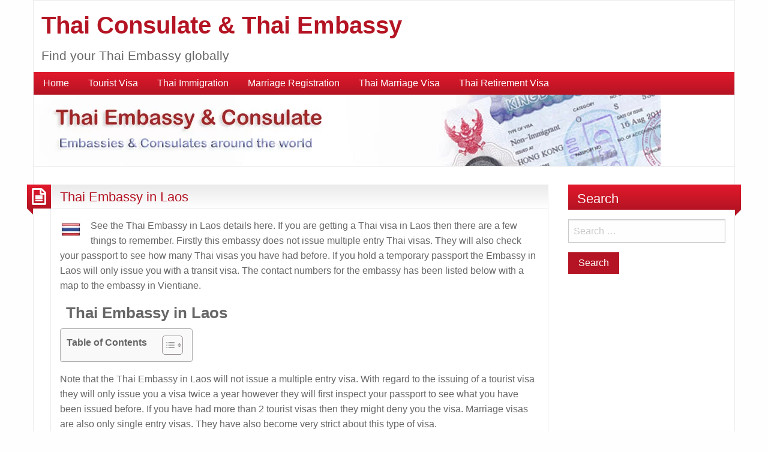

--- FILE ---
content_type: text/html; charset=UTF-8
request_url: https://www.thai-consulate.net/thai-embassy-in-laos.html
body_size: 27534
content:
<!DOCTYPE html><html lang="en-US" class="no-js"><head><meta charset="UTF-8" /><script>if(navigator.userAgent.match(/MSIE|Internet Explorer/i)||navigator.userAgent.match(/Trident\/7\..*?rv:11/i)){var href=document.location.href;if(!href.match(/[?&]nowprocket/)){if(href.indexOf("?")==-1){if(href.indexOf("#")==-1){document.location.href=href+"?nowprocket=1"}else{document.location.href=href.replace("#","?nowprocket=1#")}}else{if(href.indexOf("#")==-1){document.location.href=href+"&nowprocket=1"}else{document.location.href=href.replace("#","&nowprocket=1#")}}}}</script><script>class RocketLazyLoadScripts{constructor(){this.triggerEvents=["keydown","mousedown","mousemove","touchmove","touchstart","touchend","wheel"],this.userEventHandler=this._triggerListener.bind(this),this.touchStartHandler=this._onTouchStart.bind(this),this.touchMoveHandler=this._onTouchMove.bind(this),this.touchEndHandler=this._onTouchEnd.bind(this),this.clickHandler=this._onClick.bind(this),this.interceptedClicks=[],window.addEventListener("pageshow",(e=>{this.persisted=e.persisted})),window.addEventListener("DOMContentLoaded",(()=>{this._preconnect3rdParties()})),this.delayedScripts={normal:[],async:[],defer:[]},this.allJQueries=[]}_addUserInteractionListener(e){document.hidden?e._triggerListener():(this.triggerEvents.forEach((t=>window.addEventListener(t,e.userEventHandler,{passive:!0}))),window.addEventListener("touchstart",e.touchStartHandler,{passive:!0}),window.addEventListener("mousedown",e.touchStartHandler),document.addEventListener("visibilitychange",e.userEventHandler))}_removeUserInteractionListener(){this.triggerEvents.forEach((e=>window.removeEventListener(e,this.userEventHandler,{passive:!0}))),document.removeEventListener("visibilitychange",this.userEventHandler)}_onTouchStart(e){"HTML"!==e.target.tagName&&(window.addEventListener("touchend",this.touchEndHandler),window.addEventListener("mouseup",this.touchEndHandler),window.addEventListener("touchmove",this.touchMoveHandler,{passive:!0}),window.addEventListener("mousemove",this.touchMoveHandler),e.target.addEventListener("click",this.clickHandler),this._renameDOMAttribute(e.target,"onclick","rocket-onclick"))}_onTouchMove(e){window.removeEventListener("touchend",this.touchEndHandler),window.removeEventListener("mouseup",this.touchEndHandler),window.removeEventListener("touchmove",this.touchMoveHandler,{passive:!0}),window.removeEventListener("mousemove",this.touchMoveHandler),e.target.removeEventListener("click",this.clickHandler),this._renameDOMAttribute(e.target,"rocket-onclick","onclick")}_onTouchEnd(e){window.removeEventListener("touchend",this.touchEndHandler),window.removeEventListener("mouseup",this.touchEndHandler),window.removeEventListener("touchmove",this.touchMoveHandler,{passive:!0}),window.removeEventListener("mousemove",this.touchMoveHandler)}_onClick(e){e.target.removeEventListener("click",this.clickHandler),this._renameDOMAttribute(e.target,"rocket-onclick","onclick"),this.interceptedClicks.push(e),e.preventDefault(),e.stopPropagation(),e.stopImmediatePropagation()}_replayClicks(){window.removeEventListener("touchstart",this.touchStartHandler,{passive:!0}),window.removeEventListener("mousedown",this.touchStartHandler),this.interceptedClicks.forEach((e=>{e.target.dispatchEvent(new MouseEvent("click",{view:e.view,bubbles:!0,cancelable:!0}))}))}_renameDOMAttribute(e,t,n){e.hasAttribute&&e.hasAttribute(t)&&(event.target.setAttribute(n,event.target.getAttribute(t)),event.target.removeAttribute(t))}_triggerListener(){this._removeUserInteractionListener(this),"loading"===document.readyState?document.addEventListener("DOMContentLoaded",this._loadEverythingNow.bind(this)):this._loadEverythingNow()}_preconnect3rdParties(){let e=[];document.querySelectorAll("script[type=rocketlazyloadscript]").forEach((t=>{if(t.hasAttribute("src")){const n=new URL(t.src).origin;n!==location.origin&&e.push({src:n,crossOrigin:t.crossOrigin||"module"===t.getAttribute("data-rocket-type")})}})),e=[...new Map(e.map((e=>[JSON.stringify(e),e]))).values()],this._batchInjectResourceHints(e,"preconnect")}async _loadEverythingNow(){this.lastBreath=Date.now(),this._delayEventListeners(),this._delayJQueryReady(this),this._handleDocumentWrite(),this._registerAllDelayedScripts(),this._preloadAllScripts(),await this._loadScriptsFromList(this.delayedScripts.normal),await this._loadScriptsFromList(this.delayedScripts.defer),await this._loadScriptsFromList(this.delayedScripts.async);try{await this._triggerDOMContentLoaded(),await this._triggerWindowLoad()}catch(e){}window.dispatchEvent(new Event("rocket-allScriptsLoaded")),this._replayClicks()}_registerAllDelayedScripts(){document.querySelectorAll("script[type=rocketlazyloadscript]").forEach((e=>{e.hasAttribute("src")?e.hasAttribute("async")&&!1!==e.async?this.delayedScripts.async.push(e):e.hasAttribute("defer")&&!1!==e.defer||"module"===e.getAttribute("data-rocket-type")?this.delayedScripts.defer.push(e):this.delayedScripts.normal.push(e):this.delayedScripts.normal.push(e)}))}async _transformScript(e){return await this._littleBreath(),new Promise((t=>{const n=document.createElement("script");[...e.attributes].forEach((e=>{let t=e.nodeName;"type"!==t&&("data-rocket-type"===t&&(t="type"),n.setAttribute(t,e.nodeValue))})),e.hasAttribute("src")?(n.addEventListener("load",t),n.addEventListener("error",t)):(n.text=e.text,t());try{e.parentNode.replaceChild(n,e)}catch(e){t()}}))}async _loadScriptsFromList(e){const t=e.shift();return t?(await this._transformScript(t),this._loadScriptsFromList(e)):Promise.resolve()}_preloadAllScripts(){this._batchInjectResourceHints([...this.delayedScripts.normal,...this.delayedScripts.defer,...this.delayedScripts.async],"preload")}_batchInjectResourceHints(e,t){var n=document.createDocumentFragment();e.forEach((e=>{if(e.src){const i=document.createElement("link");i.href=e.src,i.rel=t,"preconnect"!==t&&(i.as="script"),e.getAttribute&&"module"===e.getAttribute("data-rocket-type")&&(i.crossOrigin=!0),e.crossOrigin&&(i.crossOrigin=e.crossOrigin),n.appendChild(i)}})),document.head.appendChild(n)}_delayEventListeners(){let e={};function t(t,n){!function(t){function n(n){return e[t].eventsToRewrite.indexOf(n)>=0?"rocket-"+n:n}e[t]||(e[t]={originalFunctions:{add:t.addEventListener,remove:t.removeEventListener},eventsToRewrite:[]},t.addEventListener=function(){arguments[0]=n(arguments[0]),e[t].originalFunctions.add.apply(t,arguments)},t.removeEventListener=function(){arguments[0]=n(arguments[0]),e[t].originalFunctions.remove.apply(t,arguments)})}(t),e[t].eventsToRewrite.push(n)}function n(e,t){let n=e[t];Object.defineProperty(e,t,{get:()=>n||function(){},set(i){e["rocket"+t]=n=i}})}t(document,"DOMContentLoaded"),t(window,"DOMContentLoaded"),t(window,"load"),t(window,"pageshow"),t(document,"readystatechange"),n(document,"onreadystatechange"),n(window,"onload"),n(window,"onpageshow")}_delayJQueryReady(e){let t=window.jQuery;Object.defineProperty(window,"jQuery",{get:()=>t,set(n){if(n&&n.fn&&!e.allJQueries.includes(n)){n.fn.ready=n.fn.init.prototype.ready=function(t){e.domReadyFired?t.bind(document)(n):document.addEventListener("rocket-DOMContentLoaded",(()=>t.bind(document)(n)))};const t=n.fn.on;n.fn.on=n.fn.init.prototype.on=function(){if(this[0]===window){function e(e){return e.split(" ").map((e=>"load"===e||0===e.indexOf("load.")?"rocket-jquery-load":e)).join(" ")}"string"==typeof arguments[0]||arguments[0]instanceof String?arguments[0]=e(arguments[0]):"object"==typeof arguments[0]&&Object.keys(arguments[0]).forEach((t=>{delete Object.assign(arguments[0],{[e(t)]:arguments[0][t]})[t]}))}return t.apply(this,arguments),this},e.allJQueries.push(n)}t=n}})}async _triggerDOMContentLoaded(){this.domReadyFired=!0,await this._littleBreath(),document.dispatchEvent(new Event("rocket-DOMContentLoaded")),await this._littleBreath(),window.dispatchEvent(new Event("rocket-DOMContentLoaded")),await this._littleBreath(),document.dispatchEvent(new Event("rocket-readystatechange")),await this._littleBreath(),document.rocketonreadystatechange&&document.rocketonreadystatechange()}async _triggerWindowLoad(){await this._littleBreath(),window.dispatchEvent(new Event("rocket-load")),await this._littleBreath(),window.rocketonload&&window.rocketonload(),await this._littleBreath(),this.allJQueries.forEach((e=>e(window).trigger("rocket-jquery-load"))),await this._littleBreath();const e=new Event("rocket-pageshow");e.persisted=this.persisted,window.dispatchEvent(e),await this._littleBreath(),window.rocketonpageshow&&window.rocketonpageshow({persisted:this.persisted})}_handleDocumentWrite(){const e=new Map;document.write=document.writeln=function(t){const n=document.currentScript,i=document.createRange(),r=n.parentElement;let o=e.get(n);void 0===o&&(o=n.nextSibling,e.set(n,o));const s=document.createDocumentFragment();i.setStart(s,0),s.appendChild(i.createContextualFragment(t)),r.insertBefore(s,o)}}async _littleBreath(){Date.now()-this.lastBreath>45&&(await this._requestAnimFrame(),this.lastBreath=Date.now())}async _requestAnimFrame(){return document.hidden?new Promise((e=>setTimeout(e))):new Promise((e=>requestAnimationFrame(e)))}static run(){const e=new RocketLazyLoadScripts;e._addUserInteractionListener(e)}}RocketLazyLoadScripts.run();</script> <meta name="viewport" content="width=device-width, initial-scale=1.0"><meta http-equiv="x-ua-compatible" content="IE=edge" ><style>#wpadminbar #wp-admin-bar-wccp_free_top_button .ab-icon:before {
	content: "\f160";
	color: #02CA02;
	top: 3px;
}
#wpadminbar #wp-admin-bar-wccp_free_top_button .ab-icon {
	transform: rotate(45deg);
}</style><meta name='robots' content='index, follow, max-image-preview:large, max-snippet:-1, max-video-preview:-1' /><style>img:is([sizes="auto" i], [sizes^="auto," i]) { contain-intrinsic-size: 3000px 1500px }</style><title>Thai Embassy in Laos | Thai Consulate &amp; Thai Embassy</title><meta name="description" content="Thai Embassy in Laos. If you are getting a Thai visa in Laos then there are a few things to remember. See the consular and visa process here." /><link rel="canonical" href="https://www.thai-consulate.net/thai-embassy-in-laos.html" /><meta property="og:locale" content="en_US" /><meta property="og:type" content="article" /><meta property="og:title" content="Thai Embassy in Laos" /><meta property="og:description" content="Thai Embassy in Laos. If you are getting a Thai visa in Laos then there are a few things to remember. See the consular and visa process here." /><meta property="og:url" content="https://www.thai-consulate.net/thai-embassy-in-laos.html" /><meta property="og:site_name" content="Thai Consulate &amp; Thai Embassy" /><meta property="article:published_time" content="2013-02-11T03:50:43+00:00" /><meta property="article:modified_time" content="2023-04-28T01:45:01+00:00" /><meta property="og:image" content="https://www.thai-consulate.net/wp-content/uploads/2013/02/thailand_640-e1438065194378.png" /><meta property="og:image:width" content="250" /><meta property="og:image:height" content="188" /><meta property="og:image:type" content="image/png" /><meta name="author" content="Tracey Brown" /><meta name="twitter:card" content="summary_large_image" /><meta name="twitter:label1" content="Written by" /><meta name="twitter:data1" content="Tracey Brown" /><meta name="twitter:label2" content="Est. reading time" /><meta name="twitter:data2" content="17 minutes" /> <script type="application/ld+json" class="yoast-schema-graph">{"@context":"https://schema.org","@graph":[{"@type":"Article","@id":"https://www.thai-consulate.net/thai-embassy-in-laos.html#article","isPartOf":{"@id":"https://www.thai-consulate.net/thai-embassy-in-laos.html"},"author":{"name":"Tracey Brown","@id":"https://www.thai-consulate.net/#/schema/person/c91039d433414e819da6ab8fc0d8b26e"},"headline":"Thai Embassy in Laos","datePublished":"2013-02-11T03:50:43+00:00","dateModified":"2023-04-28T01:45:01+00:00","mainEntityOfPage":{"@id":"https://www.thai-consulate.net/thai-embassy-in-laos.html"},"wordCount":3077,"publisher":{"@id":"https://www.thai-consulate.net/#organization"},"image":{"@id":"https://www.thai-consulate.net/thai-embassy-in-laos.html#primaryimage"},"thumbnailUrl":"https://www.thai-consulate.net/wp-content/uploads/2013/02/thailand_640-e1438065194378.png","keywords":["Asia","Thai Embassy"],"articleSection":["Thai Consulate"],"inLanguage":"en-US"},{"@type":"WebPage","@id":"https://www.thai-consulate.net/thai-embassy-in-laos.html","url":"https://www.thai-consulate.net/thai-embassy-in-laos.html","name":"Thai Embassy in Laos | Thai Consulate &amp; Thai Embassy","isPartOf":{"@id":"https://www.thai-consulate.net/#website"},"primaryImageOfPage":{"@id":"https://www.thai-consulate.net/thai-embassy-in-laos.html#primaryimage"},"image":{"@id":"https://www.thai-consulate.net/thai-embassy-in-laos.html#primaryimage"},"thumbnailUrl":"https://www.thai-consulate.net/wp-content/uploads/2013/02/thailand_640-e1438065194378.png","datePublished":"2013-02-11T03:50:43+00:00","dateModified":"2023-04-28T01:45:01+00:00","description":"Thai Embassy in Laos. If you are getting a Thai visa in Laos then there are a few things to remember. See the consular and visa process here.","breadcrumb":{"@id":"https://www.thai-consulate.net/thai-embassy-in-laos.html#breadcrumb"},"inLanguage":"en-US","potentialAction":[{"@type":"ReadAction","target":["https://www.thai-consulate.net/thai-embassy-in-laos.html"]}]},{"@type":"ImageObject","inLanguage":"en-US","@id":"https://www.thai-consulate.net/thai-embassy-in-laos.html#primaryimage","url":"https://www.thai-consulate.net/wp-content/uploads/2013/02/thailand_640-e1438065194378.png","contentUrl":"https://www.thai-consulate.net/wp-content/uploads/2013/02/thailand_640-e1438065194378.png","width":250,"height":188,"caption":"Thai Embassy"},{"@type":"BreadcrumbList","@id":"https://www.thai-consulate.net/thai-embassy-in-laos.html#breadcrumb","itemListElement":[{"@type":"ListItem","position":1,"name":"Home","item":"https://www.thai-consulate.net/"},{"@type":"ListItem","position":2,"name":"Thai Embassy in Laos"}]},{"@type":"WebSite","@id":"https://www.thai-consulate.net/#website","url":"https://www.thai-consulate.net/","name":"Thai Consulate &amp; Thai Embassy","description":"Find your Thai Embassy globally","publisher":{"@id":"https://www.thai-consulate.net/#organization"},"potentialAction":[{"@type":"SearchAction","target":{"@type":"EntryPoint","urlTemplate":"https://www.thai-consulate.net/?s={search_term_string}"},"query-input":{"@type":"PropertyValueSpecification","valueRequired":true,"valueName":"search_term_string"}}],"inLanguage":"en-US"},{"@type":"Organization","@id":"https://www.thai-consulate.net/#organization","name":"Thai Embassy","url":"https://www.thai-consulate.net/","logo":{"@type":"ImageObject","inLanguage":"en-US","@id":"https://www.thai-consulate.net/#/schema/logo/image/","url":"https://www.thai-consulate.net/wp-content/uploads/2015/08/thailand-1.jpg","contentUrl":"https://www.thai-consulate.net/wp-content/uploads/2015/08/thailand-1.jpg","width":250,"height":188,"caption":"Thai Embassy"},"image":{"@id":"https://www.thai-consulate.net/#/schema/logo/image/"}},{"@type":"Person","@id":"https://www.thai-consulate.net/#/schema/person/c91039d433414e819da6ab8fc0d8b26e","name":"Tracey Brown","image":{"@type":"ImageObject","inLanguage":"en-US","@id":"https://www.thai-consulate.net/#/schema/person/image/","url":"https://secure.gravatar.com/avatar/27c2ffc630113e676d6eeef122c6d965443bac6c611f5250394e9e981ab3554c?s=96&r=g","contentUrl":"https://secure.gravatar.com/avatar/27c2ffc630113e676d6eeef122c6d965443bac6c611f5250394e9e981ab3554c?s=96&r=g","caption":"Tracey Brown"},"description":"I develop websites and content for websites related to embassies from around the world. See more pages and content about Thai embassies from around the world. From Canada to Nepal all Thai embassies have been listed here. See the other websites listed on the sidebar for US, Canadian and British embassies. If there are address changes or Embassy contact details changes then please email me on my profile on Google+ Find me on Google+","sameAs":["https://www.thai-consulate.net"],"url":"https://www.thai-consulate.net/author/admin0"}]}</script> <link rel='dns-prefetch' href='//www.googletagmanager.com' /><link rel='dns-prefetch' href='//fonts.gstatic.com' /><link rel='dns-prefetch' href='//code.jquery.com' /><link rel='dns-prefetch' href='//pagead2.googlesyndication.com' /><link rel='dns-prefetch' href='//googleads.g.doubleclick.net' /><link rel="alternate" type="application/rss+xml" title="Thai Consulate &amp; Thai Embassy &raquo; Feed" href="https://www.thai-consulate.net/feed" /><link rel="alternate" type="application/rss+xml" title="Thai Consulate &amp; Thai Embassy &raquo; Comments Feed" href="https://www.thai-consulate.net/comments/feed" /> <script type="text/javascript" id="wpp-js" src="https://www.thai-consulate.net/wp-content/plugins/wordpress-popular-posts/assets/js/wpp.min.js?ver=7.3.3" data-sampling="0" data-sampling-rate="100" data-api-url="https://www.thai-consulate.net/wp-json/wordpress-popular-posts" data-post-id="79" data-token="4a7a7829d8" data-lang="0" data-debug="0"></script> <link rel="alternate" type="application/rss+xml" title="Thai Consulate &amp; Thai Embassy &raquo; Thai Embassy in Laos Comments Feed" href="https://www.thai-consulate.net/thai-embassy-in-laos.html/feed" /><link rel='stylesheet' id='wp-block-library-css' href='https://www.thai-consulate.net/wp-includes/css/dist/block-library/style.min.css?ver=3eb6bfd65b4c7340d490131ea8ab5c7b' type='text/css' media='all' /><style id='classic-theme-styles-inline-css' type='text/css'>/*! This file is auto-generated */
.wp-block-button__link{color:#fff;background-color:#32373c;border-radius:9999px;box-shadow:none;text-decoration:none;padding:calc(.667em + 2px) calc(1.333em + 2px);font-size:1.125em}.wp-block-file__button{background:#32373c;color:#fff;text-decoration:none}</style><style id='global-styles-inline-css' type='text/css'>:root{--wp--preset--aspect-ratio--square: 1;--wp--preset--aspect-ratio--4-3: 4/3;--wp--preset--aspect-ratio--3-4: 3/4;--wp--preset--aspect-ratio--3-2: 3/2;--wp--preset--aspect-ratio--2-3: 2/3;--wp--preset--aspect-ratio--16-9: 16/9;--wp--preset--aspect-ratio--9-16: 9/16;--wp--preset--color--black: #000000;--wp--preset--color--cyan-bluish-gray: #abb8c3;--wp--preset--color--white: #ffffff;--wp--preset--color--pale-pink: #f78da7;--wp--preset--color--vivid-red: #cf2e2e;--wp--preset--color--luminous-vivid-orange: #ff6900;--wp--preset--color--luminous-vivid-amber: #fcb900;--wp--preset--color--light-green-cyan: #7bdcb5;--wp--preset--color--vivid-green-cyan: #00d084;--wp--preset--color--pale-cyan-blue: #8ed1fc;--wp--preset--color--vivid-cyan-blue: #0693e3;--wp--preset--color--vivid-purple: #9b51e0;--wp--preset--gradient--vivid-cyan-blue-to-vivid-purple: linear-gradient(135deg,rgba(6,147,227,1) 0%,rgb(155,81,224) 100%);--wp--preset--gradient--light-green-cyan-to-vivid-green-cyan: linear-gradient(135deg,rgb(122,220,180) 0%,rgb(0,208,130) 100%);--wp--preset--gradient--luminous-vivid-amber-to-luminous-vivid-orange: linear-gradient(135deg,rgba(252,185,0,1) 0%,rgba(255,105,0,1) 100%);--wp--preset--gradient--luminous-vivid-orange-to-vivid-red: linear-gradient(135deg,rgba(255,105,0,1) 0%,rgb(207,46,46) 100%);--wp--preset--gradient--very-light-gray-to-cyan-bluish-gray: linear-gradient(135deg,rgb(238,238,238) 0%,rgb(169,184,195) 100%);--wp--preset--gradient--cool-to-warm-spectrum: linear-gradient(135deg,rgb(74,234,220) 0%,rgb(151,120,209) 20%,rgb(207,42,186) 40%,rgb(238,44,130) 60%,rgb(251,105,98) 80%,rgb(254,248,76) 100%);--wp--preset--gradient--blush-light-purple: linear-gradient(135deg,rgb(255,206,236) 0%,rgb(152,150,240) 100%);--wp--preset--gradient--blush-bordeaux: linear-gradient(135deg,rgb(254,205,165) 0%,rgb(254,45,45) 50%,rgb(107,0,62) 100%);--wp--preset--gradient--luminous-dusk: linear-gradient(135deg,rgb(255,203,112) 0%,rgb(199,81,192) 50%,rgb(65,88,208) 100%);--wp--preset--gradient--pale-ocean: linear-gradient(135deg,rgb(255,245,203) 0%,rgb(182,227,212) 50%,rgb(51,167,181) 100%);--wp--preset--gradient--electric-grass: linear-gradient(135deg,rgb(202,248,128) 0%,rgb(113,206,126) 100%);--wp--preset--gradient--midnight: linear-gradient(135deg,rgb(2,3,129) 0%,rgb(40,116,252) 100%);--wp--preset--font-size--small: 13px;--wp--preset--font-size--medium: 20px;--wp--preset--font-size--large: 36px;--wp--preset--font-size--x-large: 42px;--wp--preset--spacing--20: 0.44rem;--wp--preset--spacing--30: 0.67rem;--wp--preset--spacing--40: 1rem;--wp--preset--spacing--50: 1.5rem;--wp--preset--spacing--60: 2.25rem;--wp--preset--spacing--70: 3.38rem;--wp--preset--spacing--80: 5.06rem;--wp--preset--shadow--natural: 6px 6px 9px rgba(0, 0, 0, 0.2);--wp--preset--shadow--deep: 12px 12px 50px rgba(0, 0, 0, 0.4);--wp--preset--shadow--sharp: 6px 6px 0px rgba(0, 0, 0, 0.2);--wp--preset--shadow--outlined: 6px 6px 0px -3px rgba(255, 255, 255, 1), 6px 6px rgba(0, 0, 0, 1);--wp--preset--shadow--crisp: 6px 6px 0px rgba(0, 0, 0, 1);}:where(.is-layout-flex){gap: 0.5em;}:where(.is-layout-grid){gap: 0.5em;}body .is-layout-flex{display: flex;}.is-layout-flex{flex-wrap: wrap;align-items: center;}.is-layout-flex > :is(*, div){margin: 0;}body .is-layout-grid{display: grid;}.is-layout-grid > :is(*, div){margin: 0;}:where(.wp-block-columns.is-layout-flex){gap: 2em;}:where(.wp-block-columns.is-layout-grid){gap: 2em;}:where(.wp-block-post-template.is-layout-flex){gap: 1.25em;}:where(.wp-block-post-template.is-layout-grid){gap: 1.25em;}.has-black-color{color: var(--wp--preset--color--black) !important;}.has-cyan-bluish-gray-color{color: var(--wp--preset--color--cyan-bluish-gray) !important;}.has-white-color{color: var(--wp--preset--color--white) !important;}.has-pale-pink-color{color: var(--wp--preset--color--pale-pink) !important;}.has-vivid-red-color{color: var(--wp--preset--color--vivid-red) !important;}.has-luminous-vivid-orange-color{color: var(--wp--preset--color--luminous-vivid-orange) !important;}.has-luminous-vivid-amber-color{color: var(--wp--preset--color--luminous-vivid-amber) !important;}.has-light-green-cyan-color{color: var(--wp--preset--color--light-green-cyan) !important;}.has-vivid-green-cyan-color{color: var(--wp--preset--color--vivid-green-cyan) !important;}.has-pale-cyan-blue-color{color: var(--wp--preset--color--pale-cyan-blue) !important;}.has-vivid-cyan-blue-color{color: var(--wp--preset--color--vivid-cyan-blue) !important;}.has-vivid-purple-color{color: var(--wp--preset--color--vivid-purple) !important;}.has-black-background-color{background-color: var(--wp--preset--color--black) !important;}.has-cyan-bluish-gray-background-color{background-color: var(--wp--preset--color--cyan-bluish-gray) !important;}.has-white-background-color{background-color: var(--wp--preset--color--white) !important;}.has-pale-pink-background-color{background-color: var(--wp--preset--color--pale-pink) !important;}.has-vivid-red-background-color{background-color: var(--wp--preset--color--vivid-red) !important;}.has-luminous-vivid-orange-background-color{background-color: var(--wp--preset--color--luminous-vivid-orange) !important;}.has-luminous-vivid-amber-background-color{background-color: var(--wp--preset--color--luminous-vivid-amber) !important;}.has-light-green-cyan-background-color{background-color: var(--wp--preset--color--light-green-cyan) !important;}.has-vivid-green-cyan-background-color{background-color: var(--wp--preset--color--vivid-green-cyan) !important;}.has-pale-cyan-blue-background-color{background-color: var(--wp--preset--color--pale-cyan-blue) !important;}.has-vivid-cyan-blue-background-color{background-color: var(--wp--preset--color--vivid-cyan-blue) !important;}.has-vivid-purple-background-color{background-color: var(--wp--preset--color--vivid-purple) !important;}.has-black-border-color{border-color: var(--wp--preset--color--black) !important;}.has-cyan-bluish-gray-border-color{border-color: var(--wp--preset--color--cyan-bluish-gray) !important;}.has-white-border-color{border-color: var(--wp--preset--color--white) !important;}.has-pale-pink-border-color{border-color: var(--wp--preset--color--pale-pink) !important;}.has-vivid-red-border-color{border-color: var(--wp--preset--color--vivid-red) !important;}.has-luminous-vivid-orange-border-color{border-color: var(--wp--preset--color--luminous-vivid-orange) !important;}.has-luminous-vivid-amber-border-color{border-color: var(--wp--preset--color--luminous-vivid-amber) !important;}.has-light-green-cyan-border-color{border-color: var(--wp--preset--color--light-green-cyan) !important;}.has-vivid-green-cyan-border-color{border-color: var(--wp--preset--color--vivid-green-cyan) !important;}.has-pale-cyan-blue-border-color{border-color: var(--wp--preset--color--pale-cyan-blue) !important;}.has-vivid-cyan-blue-border-color{border-color: var(--wp--preset--color--vivid-cyan-blue) !important;}.has-vivid-purple-border-color{border-color: var(--wp--preset--color--vivid-purple) !important;}.has-vivid-cyan-blue-to-vivid-purple-gradient-background{background: var(--wp--preset--gradient--vivid-cyan-blue-to-vivid-purple) !important;}.has-light-green-cyan-to-vivid-green-cyan-gradient-background{background: var(--wp--preset--gradient--light-green-cyan-to-vivid-green-cyan) !important;}.has-luminous-vivid-amber-to-luminous-vivid-orange-gradient-background{background: var(--wp--preset--gradient--luminous-vivid-amber-to-luminous-vivid-orange) !important;}.has-luminous-vivid-orange-to-vivid-red-gradient-background{background: var(--wp--preset--gradient--luminous-vivid-orange-to-vivid-red) !important;}.has-very-light-gray-to-cyan-bluish-gray-gradient-background{background: var(--wp--preset--gradient--very-light-gray-to-cyan-bluish-gray) !important;}.has-cool-to-warm-spectrum-gradient-background{background: var(--wp--preset--gradient--cool-to-warm-spectrum) !important;}.has-blush-light-purple-gradient-background{background: var(--wp--preset--gradient--blush-light-purple) !important;}.has-blush-bordeaux-gradient-background{background: var(--wp--preset--gradient--blush-bordeaux) !important;}.has-luminous-dusk-gradient-background{background: var(--wp--preset--gradient--luminous-dusk) !important;}.has-pale-ocean-gradient-background{background: var(--wp--preset--gradient--pale-ocean) !important;}.has-electric-grass-gradient-background{background: var(--wp--preset--gradient--electric-grass) !important;}.has-midnight-gradient-background{background: var(--wp--preset--gradient--midnight) !important;}.has-small-font-size{font-size: var(--wp--preset--font-size--small) !important;}.has-medium-font-size{font-size: var(--wp--preset--font-size--medium) !important;}.has-large-font-size{font-size: var(--wp--preset--font-size--large) !important;}.has-x-large-font-size{font-size: var(--wp--preset--font-size--x-large) !important;}
:where(.wp-block-post-template.is-layout-flex){gap: 1.25em;}:where(.wp-block-post-template.is-layout-grid){gap: 1.25em;}
:where(.wp-block-columns.is-layout-flex){gap: 2em;}:where(.wp-block-columns.is-layout-grid){gap: 2em;}
:root :where(.wp-block-pullquote){font-size: 1.5em;line-height: 1.6;}</style><link rel='stylesheet' id='cmplz-general-css' href='https://www.thai-consulate.net/wp-content/plugins/complianz-gdpr/assets/css/cookieblocker.min.css?ver=1759932521' type='text/css' media='all' /><style id='ez-toc-style-inline-css' type='text/css'>#ez-toc-container{background:#f9f9f9;border:1px solid #aaa;border-radius:4px;-webkit-box-shadow:0 1px 1px rgba(0,0,0,.05);box-shadow:0 1px 1px rgba(0,0,0,.05);display:table;margin-bottom:1em;padding:10px 20px 10px 10px;position:relative;width:auto}div.ez-toc-widget-container{padding:0;position:relative}#ez-toc-container.ez-toc-light-blue{background:#edf6ff}#ez-toc-container.ez-toc-white{background:#fff}#ez-toc-container.ez-toc-black{background:#000}#ez-toc-container.ez-toc-transparent{background:none}div.ez-toc-widget-container ul{display:block}div.ez-toc-widget-container li{border:none;padding:0}div.ez-toc-widget-container ul.ez-toc-list{padding:10px}#ez-toc-container ul ul,.ez-toc div.ez-toc-widget-container ul ul{margin-left:1.5em}#ez-toc-container li,#ez-toc-container ul{padding:0}#ez-toc-container li,#ez-toc-container ul,#ez-toc-container ul li,div.ez-toc-widget-container,div.ez-toc-widget-container li{background:0 0;list-style:none;line-height:1.6;margin:0;overflow:hidden;z-index:1}#ez-toc-container .ez-toc-title{text-align:left;line-height:1.45;margin:0;padding:0}.ez-toc-title-container{display:table;width:100%}.ez-toc-title,.ez-toc-title-toggle{display:inline;text-align:left;vertical-align:middle}.ez-toc-btn,.ez-toc-glyphicon{display:inline-block;font-weight:400}#ez-toc-container.ez-toc-black a,#ez-toc-container.ez-toc-black a:visited,#ez-toc-container.ez-toc-black p.ez-toc-title{color:#fff}#ez-toc-container div.ez-toc-title-container+ul.ez-toc-list{margin-top:1em}.ez-toc-wrap-left{margin:0 auto 1em 0!important}.ez-toc-wrap-left-text{float:left}.ez-toc-wrap-right{margin:0 0 1em auto!important}.ez-toc-wrap-right-text{float:right}#ez-toc-container a{color:#444;box-shadow:none;text-decoration:none;text-shadow:none;display:inline-flex;align-items:stretch;flex-wrap:nowrap}#ez-toc-container a:visited{color:#9f9f9f}#ez-toc-container a:hover{text-decoration:underline}#ez-toc-container a.ez-toc-toggle{display:flex;align-items:center}.ez-toc-widget-container ul.ez-toc-list li::before{content:' ';position:absolute;left:0;right:0;height:30px;line-height:30px;z-index:-1}.ez-toc-widget-container ul.ez-toc-list li.active{background-color:#ededed}.ez-toc-widget-container li.active>a{font-weight:900}.ez-toc-btn{padding:6px 12px;margin-bottom:0;font-size:14px;line-height:1.428571429;text-align:center;white-space:nowrap;vertical-align:middle;cursor:pointer;background-image:none;border:1px solid transparent;border-radius:4px;-webkit-user-select:none;-moz-user-select:none;-ms-user-select:none;-o-user-select:none;user-select:none}.ez-toc-btn:focus{outline:#333 dotted thin;outline:-webkit-focus-ring-color auto 5px;outline-offset:-2px}.ez-toc-btn:focus,.ez-toc-btn:hover{color:#333;text-decoration:none}.ez-toc-btn.active,.ez-toc-btn:active{background-image:none;outline:0;-webkit-box-shadow:inset 0 3px 5px rgba(0,0,0,.125);box-shadow:inset 0 3px 5px rgba(0,0,0,.125)}.ez-toc-btn-default{color:#333;background-color:#fff;-webkit-box-shadow:inset 0 1px 0 rgba(255,255,255,.15),0 1px 1px rgba(0,0,0,.075);box-shadow:inset 0 1px 0 rgba(255,255,255,.15),0 1px 1px rgba(0,0,0,.075);text-shadow:0 1px 0 #fff;background-image:-webkit-gradient(linear,left 0,left 100%,from(#fff),to(#e0e0e0));background-image:-webkit-linear-gradient(top,#fff 0,#e0e0e0 100%);background-image:-moz-linear-gradient(top,#fff 0,#e0e0e0 100%);background-image:linear-gradient(to bottom,#fff 0,#e0e0e0 100%);background-repeat:repeat-x;border-color:#ccc}.ez-toc-btn-default.active,.ez-toc-btn-default:active,.ez-toc-btn-default:focus,.ez-toc-btn-default:hover{color:#333;background-color:#ebebeb;border-color:#adadad}.ez-toc-btn-default.active,.ez-toc-btn-default:active{background-image:none;background-color:#e0e0e0;border-color:#dbdbdb}.ez-toc-btn-sm,.ez-toc-btn-xs{padding:5px 10px;font-size:12px;line-height:1.5;border-radius:3px}.ez-toc-btn-xs{padding:1px 5px}.ez-toc-btn-default:active{-webkit-box-shadow:inset 0 3px 5px rgba(0,0,0,.125);box-shadow:inset 0 3px 5px rgba(0,0,0,.125)}.btn.active,.ez-toc-btn:active{background-image:none}.ez-toc-btn-default:focus,.ez-toc-btn-default:hover{background-color:#e0e0e0;background-position:0 -15px}.ez-toc-pull-right{float:right!important;margin-left:10px}#ez-toc-container label.cssicon,#ez-toc-widget-container label.cssicon{height:30px}.ez-toc-glyphicon{position:relative;top:1px;font-family:'Glyphicons Halflings';-webkit-font-smoothing:antialiased;font-style:normal;line-height:1;-moz-osx-font-smoothing:grayscale}.ez-toc-glyphicon:empty{width:1em}.ez-toc-toggle i.ez-toc-glyphicon,label.cssicon .ez-toc-glyphicon:empty{font-size:16px;margin-left:2px}#ez-toc-container input,.ez-toc-toggle #item{position:absolute;left:-999em}#ez-toc-container input[type=checkbox]:checked+nav,#ez-toc-widget-container input[type=checkbox]:checked+nav{opacity:0;max-height:0;border:none;display:none}#ez-toc-container .ez-toc-js-icon-con,#ez-toc-container label{position:relative;cursor:pointer;display:initial}#ez-toc-container .ez-toc-js-icon-con,#ez-toc-container .ez-toc-toggle label,.ez-toc-cssicon{float:right;position:relative;font-size:16px;padding:0;border:1px solid #999191;border-radius:5px;cursor:pointer;left:10px;width:35px}div#ez-toc-container .ez-toc-title{display:initial}.ez-toc-wrap-center{margin:0 auto 1em!important}#ez-toc-container a.ez-toc-toggle{color:#444;background:inherit;border:inherit}#ez-toc-container .eztoc-toggle-hide-by-default,.eztoc-hide,label.cssiconcheckbox{display:none}.ez-toc-widget-container ul li a{padding-left:10px;display:inline-flex;align-items:stretch;flex-wrap:nowrap}.ez-toc-widget-container ul.ez-toc-list li{height:auto!important}.ez-toc-icon-toggle-span{display:flex;align-items:center;width:35px;height:30px;justify-content:center;direction:ltr}.eztoc_no_heading_found{background-color:#ff0;padding-left:10px}.term-description .ez-toc-title-container p:nth-child(2){width:50px;float:right;margin:0}.ez-toc-container-direction {direction: ltr;}.ez-toc-counter ul{counter-reset: item ;}.ez-toc-counter nav ul li a::before {content: counters(item, '.', decimal) '. ';display: inline-block;counter-increment: item;flex-grow: 0;flex-shrink: 0;margin-right: .2em; float: left; }.ez-toc-widget-direction {direction: ltr;}.ez-toc-widget-container ul{counter-reset: item ;}.ez-toc-widget-container nav ul li a::before {content: counters(item, '.', decimal) '. ';display: inline-block;counter-increment: item;flex-grow: 0;flex-shrink: 0;margin-right: .2em; float: left; }div#ez-toc-container .ez-toc-title {font-size: 16px;}div#ez-toc-container .ez-toc-title {font-weight: 600;}div#ez-toc-container ul li , div#ez-toc-container ul li a {font-size: 16px;}div#ez-toc-container ul li , div#ez-toc-container ul li a {font-weight: 500;}div#ez-toc-container nav ul ul li {font-size: 16px;}</style><link rel='stylesheet' id='wordpress-popular-posts-css-css' href='https://www.thai-consulate.net/wp-content/cache/autoptimize/autoptimize_single_c45f68fb3fc3a1b08f93a0827ea4b067.php?ver=7.3.3' type='text/css' media='all' /><link rel='stylesheet' id='blogolife-vendors-css' href='https://www.thai-consulate.net/wp-content/themes/blogolife/assets/styles/vendors.min.css?ver=3.0.7' type='text/css' media='all' /><link rel='stylesheet' id='blogolife-style-css' href='https://www.thai-consulate.net/wp-content/cache/autoptimize/autoptimize_single_b232d806b5119a1ef519acc1ef7335d5.php?ver=3.0.7' type='text/css' media='all' /><link rel='stylesheet' id='wp-pagenavi-css' href='https://www.thai-consulate.net/wp-content/cache/autoptimize/autoptimize_single_73d29ecb3ae4eb2b78712fab3a46d32d.php?ver=2.70' type='text/css' media='all' /><link rel='stylesheet' id='tablepress-default-css' href='https://www.thai-consulate.net/wp-content/cache/autoptimize/autoptimize_single_b1ac309167eaeb0c2e01367f9aada2a1.php?ver=3.2.3' type='text/css' media='all' /> <script type="rocketlazyloadscript" data-rocket-type="text/javascript" src="https://www.thai-consulate.net/wp-includes/js/jquery/jquery.min.js?ver=3.7.1" id="jquery-core-js" defer></script> <script type="rocketlazyloadscript" data-rocket-type="text/javascript" src="https://www.thai-consulate.net/wp-includes/js/jquery/jquery-migrate.min.js?ver=3.4.1" id="jquery-migrate-js" defer></script> <script type="rocketlazyloadscript" data-rocket-type="text/javascript" id="jquery-js-after">window.addEventListener('DOMContentLoaded', function() {

jQuery(document).ready(function() {
	jQuery(".2b0846780b9a8e1d4366aa0a0dc29c57").click(function() {
		jQuery.post(
			"https://www.thai-consulate.net/wp-admin/admin-ajax.php", {
				"action": "quick_adsense_onpost_ad_click",
				"quick_adsense_onpost_ad_index": jQuery(this).attr("data-index"),
				"quick_adsense_nonce": "86ff3fb41d",
			}, function(response) { }
		);
	});
});

});</script> 
 <script type="rocketlazyloadscript" data-rocket-type="text/javascript" src="https://www.googletagmanager.com/gtag/js?id=GT-573JCPQ" id="google_gtagjs-js" async></script> <script type="rocketlazyloadscript" data-rocket-type="text/javascript" id="google_gtagjs-js-after">window.dataLayer = window.dataLayer || [];function gtag(){dataLayer.push(arguments);}
gtag("set","linker",{"domains":["www.thai-consulate.net"]});
gtag("js", new Date());
gtag("set", "developer_id.dZTNiMT", true);
gtag("config", "GT-573JCPQ", {"googlesitekit_post_type":"post"});</script> <link rel="https://api.w.org/" href="https://www.thai-consulate.net/wp-json/" /><link rel="alternate" title="JSON" type="application/json" href="https://www.thai-consulate.net/wp-json/wp/v2/posts/79" /><link rel="alternate" title="oEmbed (JSON)" type="application/json+oembed" href="https://www.thai-consulate.net/wp-json/oembed/1.0/embed?url=https%3A%2F%2Fwww.thai-consulate.net%2Fthai-embassy-in-laos.html" /><link rel="alternate" title="oEmbed (XML)" type="text/xml+oembed" href="https://www.thai-consulate.net/wp-json/oembed/1.0/embed?url=https%3A%2F%2Fwww.thai-consulate.net%2Fthai-embassy-in-laos.html&#038;format=xml" /><meta name="generator" content="Site Kit by Google 1.170.0" /><script type="rocketlazyloadscript" id="wpcp_disable_selection" data-rocket-type="text/javascript">var image_save_msg='You are not allowed to save images!';
	var no_menu_msg='Context Menu disabled!';
	var smessage = "Content is protected !!";

function disableEnterKey(e)
{
	var elemtype = e.target.tagName;
	
	elemtype = elemtype.toUpperCase();
	
	if (elemtype == "TEXT" || elemtype == "TEXTAREA" || elemtype == "INPUT" || elemtype == "PASSWORD" || elemtype == "SELECT" || elemtype == "OPTION" || elemtype == "EMBED")
	{
		elemtype = 'TEXT';
	}
	
	if (e.ctrlKey){
     var key;
     if(window.event)
          key = window.event.keyCode;     //IE
     else
          key = e.which;     //firefox (97)
    //if (key != 17) alert(key);
     if (elemtype!= 'TEXT' && (key == 97 || key == 65 || key == 67 || key == 99 || key == 88 || key == 120 || key == 26 || key == 85  || key == 86 || key == 83 || key == 43 || key == 73))
     {
		if(wccp_free_iscontenteditable(e)) return true;
		show_wpcp_message('You are not allowed to copy content or view source');
		return false;
     }else
     	return true;
     }
}


/*For contenteditable tags*/
function wccp_free_iscontenteditable(e)
{
	var e = e || window.event; // also there is no e.target property in IE. instead IE uses window.event.srcElement
  	
	var target = e.target || e.srcElement;

	var elemtype = e.target.nodeName;
	
	elemtype = elemtype.toUpperCase();
	
	var iscontenteditable = "false";
		
	if(typeof target.getAttribute!="undefined" ) iscontenteditable = target.getAttribute("contenteditable"); // Return true or false as string
	
	var iscontenteditable2 = false;
	
	if(typeof target.isContentEditable!="undefined" ) iscontenteditable2 = target.isContentEditable; // Return true or false as boolean

	if(target.parentElement.isContentEditable) iscontenteditable2 = true;
	
	if (iscontenteditable == "true" || iscontenteditable2 == true)
	{
		if(typeof target.style!="undefined" ) target.style.cursor = "text";
		
		return true;
	}
}

////////////////////////////////////
function disable_copy(e)
{	
	var e = e || window.event; // also there is no e.target property in IE. instead IE uses window.event.srcElement
	
	var elemtype = e.target.tagName;
	
	elemtype = elemtype.toUpperCase();
	
	if (elemtype == "TEXT" || elemtype == "TEXTAREA" || elemtype == "INPUT" || elemtype == "PASSWORD" || elemtype == "SELECT" || elemtype == "OPTION" || elemtype == "EMBED")
	{
		elemtype = 'TEXT';
	}
	
	if(wccp_free_iscontenteditable(e)) return true;
	
	var isSafari = /Safari/.test(navigator.userAgent) && /Apple Computer/.test(navigator.vendor);
	
	var checker_IMG = '';
	if (elemtype == "IMG" && checker_IMG == 'checked' && e.detail >= 2) {show_wpcp_message(alertMsg_IMG);return false;}
	if (elemtype != "TEXT")
	{
		if (smessage !== "" && e.detail == 2)
			show_wpcp_message(smessage);
		
		if (isSafari)
			return true;
		else
			return false;
	}	
}

//////////////////////////////////////////
function disable_copy_ie()
{
	var e = e || window.event;
	var elemtype = window.event.srcElement.nodeName;
	elemtype = elemtype.toUpperCase();
	if(wccp_free_iscontenteditable(e)) return true;
	if (elemtype == "IMG") {show_wpcp_message(alertMsg_IMG);return false;}
	if (elemtype != "TEXT" && elemtype != "TEXTAREA" && elemtype != "INPUT" && elemtype != "PASSWORD" && elemtype != "SELECT" && elemtype != "OPTION" && elemtype != "EMBED")
	{
		return false;
	}
}	
function reEnable()
{
	return true;
}
document.onkeydown = disableEnterKey;
document.onselectstart = disable_copy_ie;
if(navigator.userAgent.indexOf('MSIE')==-1)
{
	document.onmousedown = disable_copy;
	document.onclick = reEnable;
}
function disableSelection(target)
{
    //For IE This code will work
    if (typeof target.onselectstart!="undefined")
    target.onselectstart = disable_copy_ie;
    
    //For Firefox This code will work
    else if (typeof target.style.MozUserSelect!="undefined")
    {target.style.MozUserSelect="none";}
    
    //All other  (ie: Opera) This code will work
    else
    target.onmousedown=function(){return false}
    target.style.cursor = "default";
}
//Calling the JS function directly just after body load
window.onload = function(){disableSelection(document.body);};

//////////////////special for safari Start////////////////
var onlongtouch;
var timer;
var touchduration = 1000; //length of time we want the user to touch before we do something

var elemtype = "";
function touchstart(e) {
	var e = e || window.event;
  // also there is no e.target property in IE.
  // instead IE uses window.event.srcElement
  	var target = e.target || e.srcElement;
	
	elemtype = window.event.srcElement.nodeName;
	
	elemtype = elemtype.toUpperCase();
	
	if(!wccp_pro_is_passive()) e.preventDefault();
	if (!timer) {
		timer = setTimeout(onlongtouch, touchduration);
	}
}

function touchend() {
    //stops short touches from firing the event
    if (timer) {
        clearTimeout(timer);
        timer = null;
    }
	onlongtouch();
}

onlongtouch = function(e) { //this will clear the current selection if anything selected
	
	if (elemtype != "TEXT" && elemtype != "TEXTAREA" && elemtype != "INPUT" && elemtype != "PASSWORD" && elemtype != "SELECT" && elemtype != "EMBED" && elemtype != "OPTION")	
	{
		if (window.getSelection) {
			if (window.getSelection().empty) {  // Chrome
			window.getSelection().empty();
			} else if (window.getSelection().removeAllRanges) {  // Firefox
			window.getSelection().removeAllRanges();
			}
		} else if (document.selection) {  // IE?
			document.selection.empty();
		}
		return false;
	}
};

document.addEventListener("DOMContentLoaded", function(event) { 
    window.addEventListener("touchstart", touchstart, false);
    window.addEventListener("touchend", touchend, false);
});

function wccp_pro_is_passive() {

  var cold = false,
  hike = function() {};

  try {
	  const object1 = {};
  var aid = Object.defineProperty(object1, 'passive', {
  get() {cold = true}
  });
  window.addEventListener('test', hike, aid);
  window.removeEventListener('test', hike, aid);
  } catch (e) {}

  return cold;
}
/*special for safari End*/</script> <script type="rocketlazyloadscript" id="wpcp_disable_Right_Click" data-rocket-type="text/javascript">document.ondragstart = function() { return false;}
	function nocontext(e) {
	   return false;
	}
	document.oncontextmenu = nocontext;</script> <style>.unselectable
{
-moz-user-select:none;
-webkit-user-select:none;
cursor: default;
}
html
{
-webkit-touch-callout: none;
-webkit-user-select: none;
-khtml-user-select: none;
-moz-user-select: none;
-ms-user-select: none;
user-select: none;
-webkit-tap-highlight-color: rgba(0,0,0,0);
}</style> <script id="wpcp_css_disable_selection" type="text/javascript">var e = document.getElementsByTagName('body')[0];
if(e)
{
	e.setAttribute('unselectable',"on");
}</script> <style id="wpp-loading-animation-styles">@-webkit-keyframes bgslide{from{background-position-x:0}to{background-position-x:-200%}}@keyframes bgslide{from{background-position-x:0}to{background-position-x:-200%}}.wpp-widget-block-placeholder,.wpp-shortcode-placeholder{margin:0 auto;width:60px;height:3px;background:#dd3737;background:linear-gradient(90deg,#dd3737 0%,#571313 10%,#dd3737 100%);background-size:200% auto;border-radius:3px;-webkit-animation:bgslide 1s infinite linear;animation:bgslide 1s infinite linear}</style><link rel="preload" as="font" href="https://www.thai-consulate.net/wp-content/themes/blogolife/assets/fonts/fontawesome-webfont.woff2?v=4.5.0" crossorigin><meta name="google-adsense-platform-account" content="ca-host-pub-2644536267352236"><meta name="google-adsense-platform-domain" content="sitekit.withgoogle.com">  <script type="rocketlazyloadscript" data-rocket-type="text/javascript" async="async" src="https://pagead2.googlesyndication.com/pagead/js/adsbygoogle.js?client=ca-pub-0822507475505240&amp;host=ca-host-pub-2644536267352236" crossorigin="anonymous"></script> </head><body data-rsssl=1 class="wp-singular post-template-default single single-post postid-79 single-format-standard wp-theme-blogolife unselectable blogolife-3_0_7 chrome"><div class="off-canvas-wrapper"><div class="off-canvas-wrapper-inner" data-off-canvas-wrapper><div class="off-canvas position-right" id="mobile-nav" data-off-canvas data-position="right"><ul id="menu-a5" class="vertical menu blogolife_mobile_menu blogolife-gradient" ><li id="menu-item-1013" class="menu-item menu-item-type-custom menu-item-object-custom menu-item-home menu-item-1013"><a href="https://www.thai-consulate.net/">Home</a></li><li id="menu-item-1004" class="menu-item menu-item-type-custom menu-item-object-custom menu-item-1004"><a href="https://www.thai-consulate.net/tourist-visa-for-thailand.html">Tourist Visa</a></li><li id="menu-item-1005" class="menu-item menu-item-type-custom menu-item-object-custom menu-item-1005"><a href="https://www.thai-consulate.net/thai-immigration.html">Thai Immigration</a></li><li id="menu-item-1397" class="menu-item menu-item-type-custom menu-item-object-custom menu-item-1397"><a href="https://www.thai-consulate.net/marriage-registration.html">Marriage Registration</a></li><li id="menu-item-1007" class="menu-item menu-item-type-custom menu-item-object-custom menu-item-1007"><a href="https://www.thai-consulate.net/thai-marriage-visa.html">Thai Marriage Visa</a></li><li id="menu-item-1008" class="menu-item menu-item-type-custom menu-item-object-custom menu-item-1008"><a href="https://www.thai-consulate.net/thai-retirement-visa.html">Thai Retirement Visa</a></li></ul></div><div class="off-canvas-content" data-off-canvas-content><div class="row"><div class="columns"><div class="row collapse"><div class="columns blogolife_page"><div class="row"><div class="columns toolbar-mobile blogolife-gradient show-for-small-only"><div class="text-right"> <button type="button" class="button mobile-btn" data-toggle="mobile-nav"></button></div></div><div class="columns"><div class="site-name"><h1 id="site-title" class=""> <a href="https://www.thai-consulate.net/"> Thai Consulate &amp; Thai Embassy </a></h1><h2 id="site-description" class="">Find your Thai Embassy globally</h2></div></div></div><div class="row collapse"><div class="columns  hide-for-small-only "><nav class="menu-a5-container"><ul id="menu-a5-1" class="dropdown menu blogolife_main_menu blogolife-gradient" data-dropdown-menu><li class="menu-item menu-item-type-custom menu-item-object-custom menu-item-home menu-item-1013"><a href="https://www.thai-consulate.net/">Home</a></li><li class="menu-item menu-item-type-custom menu-item-object-custom menu-item-1004"><a href="https://www.thai-consulate.net/tourist-visa-for-thailand.html">Tourist Visa</a></li><li class="menu-item menu-item-type-custom menu-item-object-custom menu-item-1005"><a href="https://www.thai-consulate.net/thai-immigration.html">Thai Immigration</a></li><li class="menu-item menu-item-type-custom menu-item-object-custom menu-item-1397"><a href="https://www.thai-consulate.net/marriage-registration.html">Marriage Registration</a></li><li class="menu-item menu-item-type-custom menu-item-object-custom menu-item-1007"><a href="https://www.thai-consulate.net/thai-marriage-visa.html">Thai Marriage Visa</a></li><li class="menu-item menu-item-type-custom menu-item-object-custom menu-item-1008"><a href="https://www.thai-consulate.net/thai-retirement-visa.html">Thai Retirement Visa</a></li></ul></nav></div></div><div class="row collapse"><div class="columns header-image"> <a href="https://www.thai-consulate.net/" rel="home" title="Thai Consulate &amp; Thai Embassy"> <noscript><img src="https://www.thai-consulate.net/wp-content/uploads/2015/02/thai-embassy1.jpg" width="1045" height="119" alt="Thai Consulate &amp; Thai Embassy"></noscript><img class="lazyload" src='data:image/svg+xml,%3Csvg%20xmlns=%22http://www.w3.org/2000/svg%22%20viewBox=%220%200%201045%20119%22%3E%3C/svg%3E' data-src="https://www.thai-consulate.net/wp-content/uploads/2015/02/thai-embassy1.jpg" width="1045" height="119" alt="Thai Consulate &amp; Thai Embassy"> </a></div></div><div class="row content collapse"><div class="columns small-12 medium-7 large-9 col_content" ><main id="main" class="site-main" role="main"><article id="post-79" class="post-79 post type-post status-publish format-standard has-post-thumbnail hentry category-thai-embassy tag-asia tag-thai-embassy-2"><header class="entry-header"><h2 class="entry-title"><a href="https://www.thai-consulate.net/thai-embassy-in-laos.html" rel="bookmark">Thai Embassy in Laos</a></h2></header><div class="postformat blogolife-gradient"> <i class="fa fa-file-text-o"></i></div><div class="entry-content"><p style="text-align: left;"><noscript><img decoding="async" class="alignleft size-full wp-image-1017" src="https://www.thai-consulate.net/wp-content/uploads/2014/12/thai-flag-small.png" alt="Thai Embassy" width="36" height="27" /></noscript><img decoding="async" class="lazyload alignleft size-full wp-image-1017" src='data:image/svg+xml,%3Csvg%20xmlns=%22http://www.w3.org/2000/svg%22%20viewBox=%220%200%2036%2027%22%3E%3C/svg%3E' data-src="https://www.thai-consulate.net/wp-content/uploads/2014/12/thai-flag-small.png" alt="Thai Embassy" width="36" height="27" />See the Thai Embassy in Laos details here. If you are getting a Thai visa in Laos then there are a few things to remember. Firstly this embassy does not issue multiple entry Thai visas. They will also check your passport to see how many Thai visas you have had before. If you hold a temporary passport the Embassy in Laos will only issue you with a transit visa. The contact numbers for the embassy has been listed below with a map to the embassy in Vientiane.</p><p style="text-align: justify;"><div class="2b0846780b9a8e1d4366aa0a0dc29c57" data-index="2" style="float: left; margin: 10px 10px 10px 0;"> <script type="rocketlazyloadscript" data-rocket-type="text/javascript">google_ad_client = "ca-pub-0822507475505240";
    google_ad_slot = "2428597505";
    google_ad_width = 320;
    google_ad_height = 100;</script>  <script type="rocketlazyloadscript" data-rocket-type="text/javascript"
src="//pagead2.googlesyndication.com/pagead/show_ads.js" defer></script> </div></p><h3><span class="ez-toc-section" id="Thai_Embassy_in_Laos"></span><strong>Thai Embassy in Laos</strong><span class="ez-toc-section-end"></span></h3><div id="ez-toc-container" class="ez-toc-v2_0_76 ez-toc-wrap-left counter-hierarchy ez-toc-counter ez-toc-grey ez-toc-container-direction"><div class="ez-toc-title-container"><p class="ez-toc-title" style="cursor:inherit">Table of Contents</p> <span class="ez-toc-title-toggle"><a href="#" class="ez-toc-pull-right ez-toc-btn ez-toc-btn-xs ez-toc-btn-default ez-toc-toggle" aria-label="Toggle Table of Content"><span class="ez-toc-js-icon-con"><span class=""><span class="eztoc-hide" style="display:none;">Toggle</span><span class="ez-toc-icon-toggle-span"><svg style="fill: #999;color:#999" xmlns="http://www.w3.org/2000/svg" class="list-377408" width="20px" height="20px" viewBox="0 0 24 24" fill="none"><path d="M6 6H4v2h2V6zm14 0H8v2h12V6zM4 11h2v2H4v-2zm16 0H8v2h12v-2zM4 16h2v2H4v-2zm16 0H8v2h12v-2z" fill="currentColor"></path></svg><svg style="fill: #999;color:#999" class="arrow-unsorted-368013" xmlns="http://www.w3.org/2000/svg" width="10px" height="10px" viewBox="0 0 24 24" version="1.2" baseProfile="tiny"><path d="M18.2 9.3l-6.2-6.3-6.2 6.3c-.2.2-.3.4-.3.7s.1.5.3.7c.2.2.4.3.7.3h11c.3 0 .5-.1.7-.3.2-.2.3-.5.3-.7s-.1-.5-.3-.7zM5.8 14.7l6.2 6.3 6.2-6.3c.2-.2.3-.5.3-.7s-.1-.5-.3-.7c-.2-.2-.4-.3-.7-.3h-11c-.3 0-.5.1-.7.3-.2.2-.3.5-.3.7s.1.5.3.7z"/></svg></span></span></span></a></span></div><nav><ul class='ez-toc-list ez-toc-list-level-1 eztoc-toggle-hide-by-default' ><li class='ez-toc-page-1 ez-toc-heading-level-3'><a class="ez-toc-link ez-toc-heading-1" href="#Thai_Embassy_in_Laos" >Thai Embassy in Laos</a><ul class='ez-toc-list-level-4' ><li class='ez-toc-heading-level-4'><a class="ez-toc-link ez-toc-heading-2" href="#Royal_Thai_Embassy_in_Laos" >Royal Thai Embassy in Laos</a></li><li class='ez-toc-page-1 ez-toc-heading-level-4'><a class="ez-toc-link ez-toc-heading-3" href="#Thai_Passport_Replacement" >Thai Passport Replacement </a></li><li class='ez-toc-page-1 ez-toc-heading-level-4'><a class="ez-toc-link ez-toc-heading-4" href="#Notarization" >Notarization</a><ul class='ez-toc-list-level-5' ><li class='ez-toc-heading-level-5'><a class="ez-toc-link ez-toc-heading-5" href="#Certification_of_documents_in_Lao_PDR" >Certification of documents in Lao PDR:</a></li><li class='ez-toc-page-1 ez-toc-heading-level-5'><a class="ez-toc-link ez-toc-heading-6" href="#Thai_document_certification" >Thai document certification:</a></li><li class='ez-toc-page-1 ez-toc-heading-level-5'><a class="ez-toc-link ez-toc-heading-7" href="#Supporting_Documents" >Supporting Documents:</a></li></ul></li><li class='ez-toc-page-1 ez-toc-heading-level-4'><a class="ez-toc-link ez-toc-heading-8" href="#Requesting_an_ID_card" >Requesting an ID card</a><ul class='ez-toc-list-level-5' ><li class='ez-toc-heading-level-5'><a class="ez-toc-link ez-toc-heading-9" href="#The_required_documents" >The required documents</a></li><li class='ez-toc-page-1 ez-toc-heading-level-5'><a class="ez-toc-link ez-toc-heading-10" href="#If_your_card_has_been_lost_destroyed_damaged_or_has_changed_information" >If your card has been lost, destroyed, damaged, or has changed information</a></li></ul></li><li class='ez-toc-page-1 ez-toc-heading-level-4'><a class="ez-toc-link ez-toc-heading-11" href="#Applying_for_a_Thai_birth_certificate" >Applying for a Thai birth certificate</a></li><li class='ez-toc-page-1 ez-toc-heading-level-4'><a class="ez-toc-link ez-toc-heading-12" href="#Marriage_registration" >Marriage registration</a><ul class='ez-toc-list-level-5' ><li class='ez-toc-heading-level-5'><a class="ez-toc-link ez-toc-heading-13" href="#Thai_marriage_laws" >Thai marriage laws</a></li><li class='ez-toc-page-1 ez-toc-heading-level-5'><a class="ez-toc-link ez-toc-heading-14" href="#Documents_Needed" >Documents Needed</a></li><li class='ez-toc-page-1 ez-toc-heading-level-5'><a class="ez-toc-link ez-toc-heading-15" href="#Other_Foreigners" >Other Foreigners</a></li><li class='ez-toc-page-1 ez-toc-heading-level-5'><a class="ez-toc-link ez-toc-heading-16" href="#Marriage_registration-2" >Marriage registration</a></li></ul></li><li class='ez-toc-page-1 ez-toc-heading-level-4'><a class="ez-toc-link ez-toc-heading-17" href="#Non-Immigrant_%E2%80%9CB%E2%80%9D_Visa" >Non-Immigrant “B” Visa</a><ul class='ez-toc-list-level-5' ><li class='ez-toc-heading-level-5'><a class="ez-toc-link ez-toc-heading-18" href="#Required_Documents" >Required Documents</a></li><li class='ez-toc-page-1 ez-toc-heading-level-5'><a class="ez-toc-link ez-toc-heading-19" href="#Document_Copies" >Document Copies</a></li></ul></li><li class='ez-toc-page-1 ez-toc-heading-level-4'><a class="ez-toc-link ez-toc-heading-20" href="#Non-Immigrant_%E2%80%9CO%E2%80%9D_Visa" >Non-Immigrant “O” Visa</a></li><li class='ez-toc-page-1 ez-toc-heading-level-4'><a class="ez-toc-link ez-toc-heading-21" href="#Non-Immigrant_%E2%80%9CTR%E2%80%9D_Visa" >Non-Immigrant “TR” Visa</a></li></ul></li></ul></nav></div><p style="text-align: left;">Note that the Thai Embassy in Laos will not issue a multiple entry visa. With regard to the issuing of a tourist visa they will only issue you a visa twice a year however they will first inspect your passport to see what you have been issued before. If you have had more than 2 tourist visas then they might deny you the visa. Marriage visas are also only single entry visas. They have also become very strict about this type of visa.</p><p style="text-align: left;">Normally they will only issue you the single entry marriage visa twice much like the <a title="Royal Thai Embassy Cambodia" href="https://www.thai-consulate.net/royal-thai-embassy-cambodia.html">Thai Embassy in Cambodia</a> where they count the amount of visas issued.  Note that there is also a  <a title="Thai Consulate Savannakhet" href="https://www.thai-consulate.net/thai-consulate-in-savannakhet.html">Thai Consulate in Savannakhet</a> however the rules are also very strictly enforced there. The business visa for a work permit they will check again to see if you have been issued one before. Much like in Cambodia if you have abused the visa process they will simply not issue you with a visa and you would have to get a <a title="Visa on arrival in Thailand" href="https://www.thai-consulate.net/visa-on-arrival-in-thailand.html">visa on arrival</a> when entering Thailand.</p><p>&nbsp;</p><h4><span class="ez-toc-section" id="Royal_Thai_Embassy_in_Laos"></span><strong>Royal Thai Embassy in Laos</strong><span class="ez-toc-section-end"></span></h4><p><img fetchpriority="high" decoding="async" class="size-full wp-image-1967 alignnone" src="https://www.thai-consulate.net/wp-content/uploads/2013/02/Thai-Embassy-in-Laos-1.jpg" alt="Thai Embassy in Laos" width="1012" height="578" srcset="https://www.thai-consulate.net/wp-content/uploads/2013/02/Thai-Embassy-in-Laos-1.jpg 1012w, https://www.thai-consulate.net/wp-content/uploads/2013/02/Thai-Embassy-in-Laos-1-300x171.jpg 300w, https://www.thai-consulate.net/wp-content/uploads/2013/02/Thai-Embassy-in-Laos-1-768x439.jpg 768w" sizes="(max-width: 1012px) 100vw, 1012px" /></p><p>&nbsp;</p><table id="tablepress-59" class="tablepress tablepress-id-59"><thead><tr class="row-1"><th class="column-1">Royal Thai Embassy, Vientiane, Lao PDR</th></tr></thead><tbody class="row-striping row-hover"><tr class="row-2"><td class="column-1"></td></tr><tr class="row-3"><td class="column-1">Kaysone Road, Phomwihan, Chanthaburi City Vientiane Capital</td></tr><tr class="row-4"><td class="column-1"></td></tr><tr class="row-5"><td class="column-1">Tel: (+856 21) 214581-3</td></tr><tr class="row-6"><td class="column-1">Tel: (+856 21) 214580</td></tr><tr class="row-7"><td class="column-1"></td></tr><tr class="row-8"><td class="column-1">Email: thaiembassy.vte@mfa.go.th</td></tr><tr class="row-9"><td class="column-1"></td></tr><tr class="row-10"><td class="column-1"></td></tr><tr class="row-11"><td class="column-1">Applying for a Visa</td></tr><tr class="row-12"><td class="column-1"></td></tr><tr class="row-13"><td class="column-1">An appointment must be made via https://thaivisavientiane.com. No walk-ins will be accepted.</td></tr><tr class="row-14"><td class="column-1">Prepare documents according to the visa type and fill the visa application form.</td></tr><tr class="row-15"><td class="column-1">Visit the Consular Section of the Royal Thai Embassy, Vientiane on the date and at the time of your appointment. Submit the documents and pay the visa fee.</td></tr><tr class="row-16"><td class="column-1"></td></tr><tr class="row-17"><td class="column-1"></td></tr><tr class="row-18"><td class="column-1">Processing Time:</td></tr><tr class="row-19"><td class="column-1">The visa processing time is 2 working days (not including the submission date)</td></tr><tr class="row-20"><td class="column-1"></td></tr><tr class="row-21"><td class="column-1">Service Hours:</td></tr><tr class="row-22"><td class="column-1">Address: 316 Rue Bourichane, Phonsinuan Village, Vientiane, Lao PDR</td></tr><tr class="row-23"><td class="column-1">Telephone: (856-21) 453-916</td></tr><tr class="row-24"><td class="column-1">Visa Application Hours: 09.00 – 12.00 hours, Monday – Friday (except Thai &amp; Lao official holidays)</td></tr><tr class="row-25"><td class="column-1">Visa Collection Hours: 13.30 – 16.00 hours, 2 days after submitting the application</td></tr><tr class="row-26"><td class="column-1">e.g. Monday submission, Wednesday collection; Friday submission, Tuesday collection</td></tr><tr class="row-27"><td class="column-1"></td></tr></tbody></table><p>&nbsp;</p><p style="text-align: left;">The Thai Embassy in Laos is located in Vientiane and is open from Monday to Friday. Visa application forms can be submitted from 8.30-12.00 hours only. Visa applicants will then only receive their passport back in the afternoon the following working day. The passport collection time is between 13.00-15.00 in the afternoon. The Consular section is across the road from the Pizza Company. See also the <a class="LinkSuggestion__Link-sc-1gewdgc-4 iyHtHS" href="https://www.thai-consulate.net/thai-embassy-indonesia.html" target="_blank" rel="noopener">Thai Embassy Indonesia</a> on here.</p><p>&nbsp;</p><p><noscript><img decoding="async" class="size-full wp-image-1698 alignnone" src="https://www.thai-consulate.net/wp-content/uploads/2017/01/xktxz-300x1-1.png" alt="" width="300" height="1" srcset="https://www.thai-consulate.net/wp-content/uploads/2017/01/xktxz-300x1-1.png 300w, https://www.thai-consulate.net/wp-content/uploads/2017/01/xktxz-300x1-1-150x1.png 150w, https://www.thai-consulate.net/wp-content/uploads/2017/01/xktxz-300x1-1-110x1.png 110w" sizes="(max-width: 300px) 100vw, 300px" /></noscript><img decoding="async" class="lazyload size-full wp-image-1698 alignnone" src='data:image/svg+xml,%3Csvg%20xmlns=%22http://www.w3.org/2000/svg%22%20viewBox=%220%200%20300%201%22%3E%3C/svg%3E' data-src="https://www.thai-consulate.net/wp-content/uploads/2017/01/xktxz-300x1-1.png" alt="" width="300" height="1" data-srcset="https://www.thai-consulate.net/wp-content/uploads/2017/01/xktxz-300x1-1.png 300w, https://www.thai-consulate.net/wp-content/uploads/2017/01/xktxz-300x1-1-150x1.png 150w, https://www.thai-consulate.net/wp-content/uploads/2017/01/xktxz-300x1-1-110x1.png 110w" data-sizes="(max-width: 300px) 100vw, 300px" /></p><p>&nbsp;</p><h4><span class="ez-toc-section" id="Thai_Passport_Replacement"></span><strong>Thai Passport Replacement </strong><span class="ez-toc-section-end"></span></h4><p>To request a passport, there are several steps to follow. Firstly, it is necessary to make an appointment at least one day in advance, and then prepare all required documents. This includes a request form for a passport and a letter confirming the correctness of passport data, an ID card that has not expired. Additionally the current passport or a local report in case of a lost passport, and evidence of name change if applicable. The fee for a passport is either 1,000 baht for a 5-year passport or 1,500 baht for a 10-year passport. To make an appointment, individuals can contact the consulate by telephone at +856 21 453 916 ext. 0 or +856 20 5551 2228, or by email at <a href="mailto:consular.vte@mfa.go.th" target="_new" rel="noopener">consular.vte@mfa.go.th</a>.</p><h4><noscript><img decoding="async" class="size-full wp-image-1698 alignnone" src="https://www.thai-consulate.net/wp-content/uploads/2017/01/xktxz-300x1-1.png" alt="" width="300" height="1" srcset="https://www.thai-consulate.net/wp-content/uploads/2017/01/xktxz-300x1-1.png 300w, https://www.thai-consulate.net/wp-content/uploads/2017/01/xktxz-300x1-1-150x1.png 150w, https://www.thai-consulate.net/wp-content/uploads/2017/01/xktxz-300x1-1-110x1.png 110w" sizes="(max-width: 300px) 100vw, 300px" /></noscript><img decoding="async" class="lazyload size-full wp-image-1698 alignnone" src='data:image/svg+xml,%3Csvg%20xmlns=%22http://www.w3.org/2000/svg%22%20viewBox=%220%200%20300%201%22%3E%3C/svg%3E' data-src="https://www.thai-consulate.net/wp-content/uploads/2017/01/xktxz-300x1-1.png" alt="" width="300" height="1" data-srcset="https://www.thai-consulate.net/wp-content/uploads/2017/01/xktxz-300x1-1.png 300w, https://www.thai-consulate.net/wp-content/uploads/2017/01/xktxz-300x1-1-150x1.png 150w, https://www.thai-consulate.net/wp-content/uploads/2017/01/xktxz-300x1-1-110x1.png 110w" data-sizes="(max-width: 300px) 100vw, 300px" /></h4><h4></h4><h4><span class="ez-toc-section" id="Notarization"></span><strong>Notarization</strong><span class="ez-toc-section-end"></span></h4><p>To obtain certification of documents in Lao PDR or Thailand, there are certain procedures to follow. Let&#8217;s take a closer look at the steps involved.</p><h5><span class="ez-toc-section" id="Certification_of_documents_in_Lao_PDR"></span><strong>Certification of documents in Lao PDR:</strong><span class="ez-toc-section-end"></span></h5><p>If you need to certify official documents of the Lao PDR, such as Lao House Registration, a copy of ID card of Lao nationals, Lao passport copy or documents issued by government agencies of the Lao PDR, you need to follow some specific steps.</p><p>Firstly, all documents issued by government agencies of the Lao PDR must be translated into English or Thai and certified by the Ministry of Foreign Affairs of the Lao PDR first. After that, you can bring them to the Royal Thai Embassy in Vientiane to certify the signatures of the Lao Ministry of Foreign Affairs officials. Please note that the Embassy is not authorized to endorse the contents of the documents.</p><h5><span class="ez-toc-section" id="Thai_document_certification"></span><strong>Thai document certification:</strong><span class="ez-toc-section-end"></span></h5><p>In the case of Thai official documents, they must be certified by the Department of Consular Affairs, Ministry of Foreign Affairs of Thailand first, before you bring them to the Royal Thai Embassy in Vientiane to certify the signatures of Thai Foreign Ministry officials. Again, the embassy is not authorized to endorse the contents of the documents.</p><p>For certifying true copies of Thai passports or Thai ID cards, you can bring the original documents and copies to be certified at the Royal Thai Embassy in Vientiane.</p><p>In the case of certifying the signature in the letter of consent for the child to make a passport or power of attorney by the embassy, the embassy will certify the signature of the signer, who must come to sign in front of the embassy staff with identity documents (ID card or passport).</p><h5><span class="ez-toc-section" id="Supporting_Documents"></span><strong>Supporting Documents:</strong><span class="ez-toc-section-end"></span></h5><p>To support your certification request, you need to provide a legalization petition (form), ID card or passport with 1 copy, and documents to be certified.</p><p>Please note that document certification has a fee of 600 baht/stamp and takes 2 working days.</p><p><noscript><img decoding="async" class="size-full wp-image-1788 alignnone" src="https://www.thai-consulate.net/wp-content/uploads/2023/04/img_558309-e1682402965903.png" alt="" width="10" height="10" /></noscript><img decoding="async" class="lazyload size-full wp-image-1788 alignnone" src='data:image/svg+xml,%3Csvg%20xmlns=%22http://www.w3.org/2000/svg%22%20viewBox=%220%200%2010%2010%22%3E%3C/svg%3E' data-src="https://www.thai-consulate.net/wp-content/uploads/2023/04/img_558309-e1682402965903.png" alt="" width="10" height="10" /> <a href="https://www.thai-consulate.net/wp-content/uploads/2013/02/คำร้องขอนิติกรณ์-1.pdf">Legalization Petition</a></p><p>&nbsp;</p><p><noscript><img decoding="async" class="size-full wp-image-1698 alignnone" src="https://www.thai-consulate.net/wp-content/uploads/2017/01/xktxz-300x1-1.png" alt="" width="300" height="1" srcset="https://www.thai-consulate.net/wp-content/uploads/2017/01/xktxz-300x1-1.png 300w, https://www.thai-consulate.net/wp-content/uploads/2017/01/xktxz-300x1-1-150x1.png 150w, https://www.thai-consulate.net/wp-content/uploads/2017/01/xktxz-300x1-1-110x1.png 110w" sizes="(max-width: 300px) 100vw, 300px" /></noscript><img decoding="async" class="lazyload size-full wp-image-1698 alignnone" src='data:image/svg+xml,%3Csvg%20xmlns=%22http://www.w3.org/2000/svg%22%20viewBox=%220%200%20300%201%22%3E%3C/svg%3E' data-src="https://www.thai-consulate.net/wp-content/uploads/2017/01/xktxz-300x1-1.png" alt="" width="300" height="1" data-srcset="https://www.thai-consulate.net/wp-content/uploads/2017/01/xktxz-300x1-1.png 300w, https://www.thai-consulate.net/wp-content/uploads/2017/01/xktxz-300x1-1-150x1.png 150w, https://www.thai-consulate.net/wp-content/uploads/2017/01/xktxz-300x1-1-110x1.png 110w" data-sizes="(max-width: 300px) 100vw, 300px" /></p><p>&nbsp;</p><h4><span class="ez-toc-section" id="Requesting_an_ID_card"></span><strong>Requesting an ID card</strong><span class="ez-toc-section-end"></span></h4><p>&nbsp;</p><p>To request an ID card, there are certain steps to follow, as outlined below.</p><p>First, make an appointment at least one day in advance and ensure you have all the required documents ready. Lastly you can contact the embassy via telephone at +856 21 453 916 ext. 0 or +856 20 5551 2228, or through email at <a href="mailto:consular.vte@mfa.go.th" target="_new" rel="noopener">consular.vte@mfa.go.th</a>.</p><p>Likewise Thai nationals residing in Lao PDR who need a new ID card must meet certain conditions. Additionally if you have never had an ID card before, you must apply for the first card in Thailand at the district or district where your name is listed in the household registration. If you need a new card to replace an old one that has expired, been lost, destroyed, materially damaged, or has changes to your information, such as a change of name, surname, or address, you can apply for it at the embassy.</p><p>However, you must be a Thai national aged 7 years or more, but not over 70 years old, and already have a 13-digit ID number. Additionally, you must reside in Lao PDR and submit the application in person. If your card has expired, you can apply for a new card up to 60 days before the old card expires.</p><h5><span class="ez-toc-section" id="The_required_documents"></span><strong>The required documents</strong><span class="ez-toc-section-end"></span></h5><ul><li>Original ID card</li><li>Passport</li><li>Proof of residence in the Lao PDR, such as a residence card in the Lao PDR</li><li>No fees</li></ul><h5><span class="ez-toc-section" id="If_your_card_has_been_lost_destroyed_damaged_or_has_changed_information"></span><strong>If your card has been lost, destroyed, damaged, or has changed information</strong><span class="ez-toc-section-end"></span></h5><ul><li>Original ID card (in case of damage/change of information) or a copy of the original ID card (if any) (in case of loss/destruction)</li><li>Passport</li><li>Proof of residence in the Lao PDR, such as a residence card in the Lao PDR</li><li>Likewise evidence of changing the information in the ID card</li><li>Additionally a fee of 100 baht</li></ul><p>Overall, the process of requesting an ID card can be done by following these steps. Then ensuring you have all the necessary documents ready.</p><p>&nbsp;</p><p><noscript><img decoding="async" class="size-full wp-image-1698 alignnone" src="https://www.thai-consulate.net/wp-content/uploads/2017/01/xktxz-300x1-1.png" alt="" width="300" height="1" srcset="https://www.thai-consulate.net/wp-content/uploads/2017/01/xktxz-300x1-1.png 300w, https://www.thai-consulate.net/wp-content/uploads/2017/01/xktxz-300x1-1-150x1.png 150w, https://www.thai-consulate.net/wp-content/uploads/2017/01/xktxz-300x1-1-110x1.png 110w" sizes="(max-width: 300px) 100vw, 300px" /></noscript><img decoding="async" class="lazyload size-full wp-image-1698 alignnone" src='data:image/svg+xml,%3Csvg%20xmlns=%22http://www.w3.org/2000/svg%22%20viewBox=%220%200%20300%201%22%3E%3C/svg%3E' data-src="https://www.thai-consulate.net/wp-content/uploads/2017/01/xktxz-300x1-1.png" alt="" width="300" height="1" data-srcset="https://www.thai-consulate.net/wp-content/uploads/2017/01/xktxz-300x1-1.png 300w, https://www.thai-consulate.net/wp-content/uploads/2017/01/xktxz-300x1-1-150x1.png 150w, https://www.thai-consulate.net/wp-content/uploads/2017/01/xktxz-300x1-1-110x1.png 110w" data-sizes="(max-width: 300px) 100vw, 300px" /></p><p>&nbsp;</p><h4><span class="ez-toc-section" id="Applying_for_a_Thai_birth_certificate"></span><strong>Applying for a Thai birth certificate</strong><span class="ez-toc-section-end"></span></h4><p>&nbsp;</p><p>When it comes to obtaining Thai nationality for people born outside of Thailand, there are certain guidelines that must be followed. These guidelines depend on the father&#8217;s and mother&#8217;s nationality as well as whether or not the marriage was registered. For example, if both parents are Thai and the marriage was registered, then the child&#8217;s nationality is also Thai. On the other hand, if the parents have different nationalities and are not married, the child can only be considered Thai after proving paternity.</p><p>In order to apply for a Thai birth certificate, there are certain conditions and supporting documents that must be provided. These include a birth certificate issued by the local authority with Thai or English translations, a marriage certificate (if applicable), the ID card and passport of both parents, and the father&#8217;s/mother&#8217;s house registration. Additional documents are required if the father and mother have different nationalities and their marriage is not registered. These documents could include evidence of genetic material (DNA) or a certificate proving the father&#8217;s Thai nationality.</p><p>It is important to note that the application for a Thai birth certificate can be made by parents, legal guardians, or a person authorized by them. The power of attorney must be certified by the district/district or the Ministry of Foreign Affairs. It is recommended that applicants bring original documents to show to the staff, and the processing time is 2 working days from the date the request and complete documents are received. Finally, for the child&#8217;s rights under Thai law, their name should be added to the Thai household registration as soon as possible by contacting the district/district to notify the addition of the name of the child registered in Thailand.</p><p><noscript><img decoding="async" class="size-full wp-image-1788 alignnone" src="https://www.thai-consulate.net/wp-content/uploads/2023/04/img_558309-e1682402965903.png" alt="" width="10" height="10" /></noscript><img decoding="async" class="lazyload size-full wp-image-1788 alignnone" src='data:image/svg+xml,%3Csvg%20xmlns=%22http://www.w3.org/2000/svg%22%20viewBox=%220%200%2010%2010%22%3E%3C/svg%3E' data-src="https://www.thai-consulate.net/wp-content/uploads/2023/04/img_558309-e1682402965903.png" alt="" width="10" height="10" /> <a href="https://www.thai-consulate.net/wp-content/uploads/2013/02/คำร้องขอนิติกรณ์-2.pdf">Petition for Legalization</a></p><p><noscript><img decoding="async" class=" wp-image-1788 alignnone" src="https://www.thai-consulate.net/wp-content/uploads/2023/04/img_558309-e1682402965903.png" alt="" width="10" height="10" /></noscript><img decoding="async" class="lazyload  wp-image-1788 alignnone" src='data:image/svg+xml,%3Csvg%20xmlns=%22http://www.w3.org/2000/svg%22%20viewBox=%220%200%2010%2010%22%3E%3C/svg%3E' data-src="https://www.thai-consulate.net/wp-content/uploads/2023/04/img_558309-e1682402965903.png" alt="" width="10" height="10" /> <a href="https://image.mfa.go.th/mfa/0/9wWC3s5dGM/%E0%B8%A3%E0%B8%B9%E0%B8%9B%E0%B8%A0%E0%B8%B2%E0%B8%9E/%E0%B8%87%E0%B8%B2%E0%B8%99%E0%B8%81%E0%B8%87%E0%B8%AA%E0%B8%B8%E0%B8%A5/%E0%B8%84%E0%B8%B3%E0%B8%A3%E0%B9%89%E0%B8%AD%E0%B8%87%E0%B8%82%E0%B8%AD%E0%B8%99%E0%B8%B4%E0%B8%95%E0%B8%B4%E0%B8%81%E0%B8%A3%E0%B8%93%E0%B9%8C.pdf">Petition for Birth Registration</a></p><p><noscript><img decoding="async" class="size-full wp-image-1788 alignnone" src="https://www.thai-consulate.net/wp-content/uploads/2023/04/img_558309-e1682402965903.png" alt="" width="10" height="10" /></noscript><img decoding="async" class="lazyload size-full wp-image-1788 alignnone" src='data:image/svg+xml,%3Csvg%20xmlns=%22http://www.w3.org/2000/svg%22%20viewBox=%220%200%2010%2010%22%3E%3C/svg%3E' data-src="https://www.thai-consulate.net/wp-content/uploads/2023/04/img_558309-e1682402965903.png" alt="" width="10" height="10" /> <a href="https://www.thai-consulate.net/wp-content/uploads/2013/02/แบบคำร้องขอจดทะเบียนคนเกิดปรับล่าสุด.pdf">Proof of fatherhood of Thai nationality</a></p><p>&nbsp;</p><p><noscript><img decoding="async" class="size-full wp-image-1698 alignnone" src="https://www.thai-consulate.net/wp-content/uploads/2017/01/xktxz-300x1-1.png" alt="" width="300" height="1" srcset="https://www.thai-consulate.net/wp-content/uploads/2017/01/xktxz-300x1-1.png 300w, https://www.thai-consulate.net/wp-content/uploads/2017/01/xktxz-300x1-1-150x1.png 150w, https://www.thai-consulate.net/wp-content/uploads/2017/01/xktxz-300x1-1-110x1.png 110w" sizes="(max-width: 300px) 100vw, 300px" /></noscript><img decoding="async" class="lazyload size-full wp-image-1698 alignnone" src='data:image/svg+xml,%3Csvg%20xmlns=%22http://www.w3.org/2000/svg%22%20viewBox=%220%200%20300%201%22%3E%3C/svg%3E' data-src="https://www.thai-consulate.net/wp-content/uploads/2017/01/xktxz-300x1-1.png" alt="" width="300" height="1" data-srcset="https://www.thai-consulate.net/wp-content/uploads/2017/01/xktxz-300x1-1.png 300w, https://www.thai-consulate.net/wp-content/uploads/2017/01/xktxz-300x1-1-150x1.png 150w, https://www.thai-consulate.net/wp-content/uploads/2017/01/xktxz-300x1-1-110x1.png 110w" data-sizes="(max-width: 300px) 100vw, 300px" /></p><p>&nbsp;</p><h4><span class="ez-toc-section" id="Marriage_registration"></span><strong>Marriage registration </strong><span class="ez-toc-section-end"></span></h4><p>&nbsp;</p><p>Marriages involving people of Thai nationality or one party with Thai nationality can be registered at the Thai embassy or consulate-general abroad. However, if one spouse is a Lao national, marriage registration under Thai law will not be valid in Lao PDR. Instead, the couple must register their marriage according to the laws and regulations of Lao PDR. After registering, they can contact the embassy to certify their marriage registration document for further use in Thailand.</p><h5><span class="ez-toc-section" id="Thai_marriage_laws"></span><strong>Thai marriage laws</strong><span class="ez-toc-section-end"></span></h5><p>To be eligible for marriage registration, the applicant must not be a person of unsound mind or a person adjudged incompetent by the court, must be over 17 years old (in case of a reasonable cause, the court may allow marriage before this age), cannot be a half-sibling or together with parents, and cannot be the spouse of another person. The adopter cannot marry the adopted child. Widows can remarry after the previous marriage has ended not less than 310 days, unless they have given birth during that time, married to their former spouse, have a medical certificate stating that they are not pregnant, or the court has allowed the marriage.</p><h5><span class="ez-toc-section" id="Documents_Needed"></span><strong>Documents Needed</strong><span class="ez-toc-section-end"></span></h5><p>The required documents for marriage registration application depend on the nationality of the spouse. For Thai nationals, they need to submit an application for marriage registration, ID card or passport, copy of house registration, certificate of celibacy issued by the district or district not more than 6 months, letter of consent, certificate of name-surname change (if applicable), child&#8217;s birth certificate or house registration (if applicable), divorce certificate or divorce family status registration certificate (if applicable).</p><p>For Lao nationals, they need to provide a certificate of eligibility or freedom of marriage, ID card or passport, copy of house registration or address details. Additionally the consent letter (if the petitioner is not of legal age and the person with the consent authority is not present), divorce certificate (if previously registered marriage and already registered for divorce), good conduct certificate, medical certificate. Lao documents must be translated into Thai and certified by the Department of Consular Affairs of the Ministry of Foreign Affairs of the Lao PDR.</p><h5><span class="ez-toc-section" id="Other_Foreigners"></span><strong>Other Foreigners</strong><span class="ez-toc-section-end"></span></h5><p>For foreigners who are not Lao citizens. They need to provide a certificate of celibacy issued by the official country of the petitioner. Additionally the ID card or passport, copy of house registration or residence details, good conduct certificate, medical certificate, letter of consent, divorce certificate (if applicable). The certificate of celibacy should be a letter issued by the official country of the applicant&#8217;s nationality. This has to be certified by the Department of Consular Affairs, Ministry of Foreign Affairs, Lao PDR. If the applicant&#8217;s country does not have an embassy in Lao PDR. Then the embassy of the applicant&#8217;s country in Thailand can certify the certificate of single status. Then bring it to the Department of Consular Affairs of the Ministry of Foreign Affairs of Thailand. This to register the marriage in Thailand or at the Thai embassy in Vientiane.</p><h5><span class="ez-toc-section" id="Marriage_registration-2"></span><strong>Marriage registration</strong><span class="ez-toc-section-end"></span></h5><p>On the date of marriage registration, spouses must bring witnesses. Likewise there is no fee for processing the marriage registration. However there is a fee for legalizing documents from the Royal Thai Embassy in Vientiane. Thai nationals wishing to register a marriage with a Laotian. They must prepare documents according to the form prescribed in the relevant law on marriage registration. This between Lao citizens and foreigners of the Lao PDR.</p><p>Additionally, including an application for marriage registration, record, resident certificate and a , copy of ID card passport. Also the house registration certified by the Department of Consular Affairs, Ministry of Foreign Affairs. Also the certificate of celibacy (issued by the county or district). Which has been certified by the Department of Consular Affairs, Ministry of Foreign Affairs . Additionally has been re-certified by the Royal Thai Embassy in Vientiane. Additionally a health certificate (issued by the hospital), and certificate of conduct (issued by the Royal Thai Police) certified by the Royal Thai Police officer&#8217;s</p><p>&nbsp;</p><p><noscript><img decoding="async" class="size-full wp-image-1698 alignnone" src="https://www.thai-consulate.net/wp-content/uploads/2017/01/xktxz-300x1-1.png" alt="" width="300" height="1" srcset="https://www.thai-consulate.net/wp-content/uploads/2017/01/xktxz-300x1-1.png 300w, https://www.thai-consulate.net/wp-content/uploads/2017/01/xktxz-300x1-1-150x1.png 150w, https://www.thai-consulate.net/wp-content/uploads/2017/01/xktxz-300x1-1-110x1.png 110w" sizes="(max-width: 300px) 100vw, 300px" /></noscript><img decoding="async" class="lazyload size-full wp-image-1698 alignnone" src='data:image/svg+xml,%3Csvg%20xmlns=%22http://www.w3.org/2000/svg%22%20viewBox=%220%200%20300%201%22%3E%3C/svg%3E' data-src="https://www.thai-consulate.net/wp-content/uploads/2017/01/xktxz-300x1-1.png" alt="" width="300" height="1" data-srcset="https://www.thai-consulate.net/wp-content/uploads/2017/01/xktxz-300x1-1.png 300w, https://www.thai-consulate.net/wp-content/uploads/2017/01/xktxz-300x1-1-150x1.png 150w, https://www.thai-consulate.net/wp-content/uploads/2017/01/xktxz-300x1-1-110x1.png 110w" data-sizes="(max-width: 300px) 100vw, 300px" /></p><p>&nbsp;</p><h4><span class="ez-toc-section" id="Non-Immigrant_%E2%80%9CB%E2%80%9D_Visa"></span><strong>Non-Immigrant “B” Visa</strong><span class="ez-toc-section-end"></span></h4><p>&nbsp;</p><p>Regarding the TYPES OF NON-IMMIGRANT “B” VISA AND VALIDITY, there are two options: Single-Entry and Multiple-Entry (only available for conducting business). The Single-Entry visa is valid for one entry into Thailand within 3 months from the date of application, with a period of stay of up to 90 days. The Multiple-Entry visa, on the other hand, is valid for multiple entries into Thailand within 1 year from the date of application, with a period of stay of up to 90 days per visit.</p><h5><span class="ez-toc-section" id="Required_Documents"></span><strong>Required Documents</strong><span class="ez-toc-section-end"></span></h5><p>In order to apply for a Non-Immigrant “B” visa, there are several REQUIRED DOCUMENTS that must be provided. These include a completed and signed Visa Application Form. Additionally two passport-sized photos taken within 6 months, and an original and a copy of passport or travel document. Additionally, Business-related documents are required, such as a letter from the employer in Thailand requesting the visa, and a work permit or approval letter.</p><p>For Teaching in Thailand, a letter of approval from the relevant government agency. Also a letter from the institution/school, and a police certificate or criminal record clearance are required. Professional sport players must obtain approval from the Ministry of Foreign Affairs of Thailand prior to submitting a visa application. This, while training or internship applicants must provide a letter from the sponsoring company/organization in Thailand and corporate documents.</p><p>Lastly, for those Conducting business or attending a conference. Documents from the host company/organization in Thailand and the current employer in Laos PDR are required, along with financial statements and evidence of business ownership if the applicant is a business owner.</p><h5><span class="ez-toc-section" id="Document_Copies"></span><strong>Document Copies</strong><span class="ez-toc-section-end"></span></h5><p>It is important to note that copies of agency/school/institution/company documents. They must be signed by an authorized person and stamped with the appropriate seal. Furthermore, the Consular officer reserves the right to require additional documents. This or an interview with the applicant as deemed necessary without prior notice.</p><p>Finally, there is a visa fee that must be paid in cash only in Thai Baht and is non-refundable. The fee for a Single-Entry visa is 2,000 baht, while the fee for a Multiple-Entry visa is 5,000 baht. It is also worth noting that foreign documents must be translated. This into either Thai or English and notarized by an authorized body or a diplomatic/consular mission.</p><p>&nbsp;</p><p><noscript><img decoding="async" class="size-full wp-image-1698 alignnone" src="https://www.thai-consulate.net/wp-content/uploads/2017/01/xktxz-300x1-1.png" alt="" width="300" height="1" srcset="https://www.thai-consulate.net/wp-content/uploads/2017/01/xktxz-300x1-1.png 300w, https://www.thai-consulate.net/wp-content/uploads/2017/01/xktxz-300x1-1-150x1.png 150w, https://www.thai-consulate.net/wp-content/uploads/2017/01/xktxz-300x1-1-110x1.png 110w" sizes="(max-width: 300px) 100vw, 300px" /></noscript><img decoding="async" class="lazyload size-full wp-image-1698 alignnone" src='data:image/svg+xml,%3Csvg%20xmlns=%22http://www.w3.org/2000/svg%22%20viewBox=%220%200%20300%201%22%3E%3C/svg%3E' data-src="https://www.thai-consulate.net/wp-content/uploads/2017/01/xktxz-300x1-1.png" alt="" width="300" height="1" data-srcset="https://www.thai-consulate.net/wp-content/uploads/2017/01/xktxz-300x1-1.png 300w, https://www.thai-consulate.net/wp-content/uploads/2017/01/xktxz-300x1-1-150x1.png 150w, https://www.thai-consulate.net/wp-content/uploads/2017/01/xktxz-300x1-1-110x1.png 110w" data-sizes="(max-width: 300px) 100vw, 300px" /></p><p>&nbsp;</p><h4><span class="ez-toc-section" id="Non-Immigrant_%E2%80%9CO%E2%80%9D_Visa"></span><strong> Non-Immigrant “O” Visa</strong><span class="ez-toc-section-end"></span></h4><p>&nbsp;</p><p>The Non-Immigrant “O” Visa is granted to applicants who intend to enter the Kingdom for various purposes. These purposes include being a family member of a Thai national. Also a dependent of a visa holder studying or working in Thailand, a volunteer for an NGO or a charitable organization, or for retirement. It is important to note that a Single-Entry Visa Non-Immigrant “O” Visa is valid for a one-time entry into Thailand. This within 3 months from the application date, and the initial period of stay is up to 90 days.</p><p>To apply for this visa, applicants must provide specific documents depending on their purpose for entering Thailand. For example, family members of a Thai national must present documents such as a marriage certificate or a birth certificate. While dependents of a visa holder studying or working in Thailand must provide a letter from their employer or school in Thailand. In addition, volunteers for an NGO or a charitable organization must have a letter from the organization in Thailand detailing their roles and responsibilities.</p><p>It is important to note that consular officers have the right to ask for additional documents. This or an interview with the applicant without prior notice. Finally, foreign documents must be translated into either Thai or English and notarized by an authorized body or diplomatic/consular mission. The visa fee is 2,000 baht and must be paid in cash only in Thai Baht, and it is non-refundable.</p><p>&nbsp;</p><p><noscript><img decoding="async" class="size-full wp-image-1698 alignnone" src="https://www.thai-consulate.net/wp-content/uploads/2017/01/xktxz-300x1-1.png" alt="" width="300" height="1" srcset="https://www.thai-consulate.net/wp-content/uploads/2017/01/xktxz-300x1-1.png 300w, https://www.thai-consulate.net/wp-content/uploads/2017/01/xktxz-300x1-1-150x1.png 150w, https://www.thai-consulate.net/wp-content/uploads/2017/01/xktxz-300x1-1-110x1.png 110w" sizes="(max-width: 300px) 100vw, 300px" /></noscript><img decoding="async" class="lazyload size-full wp-image-1698 alignnone" src='data:image/svg+xml,%3Csvg%20xmlns=%22http://www.w3.org/2000/svg%22%20viewBox=%220%200%20300%201%22%3E%3C/svg%3E' data-src="https://www.thai-consulate.net/wp-content/uploads/2017/01/xktxz-300x1-1.png" alt="" width="300" height="1" data-srcset="https://www.thai-consulate.net/wp-content/uploads/2017/01/xktxz-300x1-1.png 300w, https://www.thai-consulate.net/wp-content/uploads/2017/01/xktxz-300x1-1-150x1.png 150w, https://www.thai-consulate.net/wp-content/uploads/2017/01/xktxz-300x1-1-110x1.png 110w" data-sizes="(max-width: 300px) 100vw, 300px" /></p><p>&nbsp;</p><h4><span class="ez-toc-section" id="Non-Immigrant_%E2%80%9CTR%E2%80%9D_Visa"></span><strong>Non-Immigrant “TR” Visa</strong><span class="ez-toc-section-end"></span></h4><p>&nbsp;</p><p>When it comes to tourist visas to Thailand. There are two main types: the Single-Entry Tourist Visa and the Multiple-Entry Tourist Visa. The Single-Entry Tourist Visa allows the holder to enter Thailand once. This within 3 months of the date of application, and to stay for a maximum period of 60 days. On the other hand, the Multiple-Entry Tourist Visa permits the holder to enter Thailand multiple times within 6 months of the date of application. This and to stay for a maximum of 60 days per stay. It is important to note that only Lao nationals or individuals with proof of permanent residence in Laos are eligible for the Multiple-Entry Tourist Visa.</p><p>To apply for a tourist visa, applicants must provide certain documents. Likewise such as a completed and signed Visa Application Form, two passport-sized photos, and an original and a copy of a passport or travel document that is valid for no less than 6 months. Additionally, evidence of adequate finance is required, which depends on the type of visa being applied for. For the Single-Entry Tourist Visa, 3-month financial statements with an average balance of 20,000 baht per person or 40,000 baht per family are needed, while for the Multiple-Entry Tourist Visa, 6-month financial statements of 200,000 baht per person are required. Other documents, like travel itinerary to and from Thailand, accommodation, and proof of permanent residence in Lao PDR (for Multiple-Entry Tourist Visa applicants), are also necessary.</p><p>Finally, the visa fee is payable in cash only in Thai baht and non-refundable. The Single-Entry Tourist Visa costs 1,000 baht, while the Multiple-Entry Tourist Visa costs 5,000 baht. It is essential to remember that the consular officer reserves the right to ask for additional documents. This or conduct an interview with the applicant as deemed necessary. To apply for a visa, applicants must book an appointment at <a href="https://thaivisavientiane.com/" target="_new" rel="noopener">https://thaivisavientiane.com</a> as walk-ins are not accepted.</p><p>&nbsp;</p><p>See also the <a href="https://www.thai-consulate.net/thai-consulate-nyc-new-york.html">Thai Consulate NYC</a> as well as the <a class="LinkSuggestion__Link-sc-1gewdgc-4 iyHtHS" href="https://www.thai-consulate.net/thai-consulate-in-savannakhet.html" target="_blank" rel="noopener">Thai Consulate in Savannakhet</a> and the <a class="LinkSuggestion__Link-sc-1gewdgc-4 iyHtHS" href="https://www.thai-consulate.net/thai-embassy-in-bahrain.html" target="_blank" rel="noopener">Thai Embassy in Bahrain</a> as well.</p><p>&nbsp;</p><p><noscript><img decoding="async" class="size-full wp-image-1698 alignnone" src="https://www.thai-consulate.net/wp-content/uploads/2017/01/xktxz-300x1-1.png" alt="" width="300" height="1" srcset="https://www.thai-consulate.net/wp-content/uploads/2017/01/xktxz-300x1-1.png 300w, https://www.thai-consulate.net/wp-content/uploads/2017/01/xktxz-300x1-1-150x1.png 150w, https://www.thai-consulate.net/wp-content/uploads/2017/01/xktxz-300x1-1-110x1.png 110w" sizes="(max-width: 300px) 100vw, 300px" /></noscript><img decoding="async" class="lazyload size-full wp-image-1698 alignnone" src='data:image/svg+xml,%3Csvg%20xmlns=%22http://www.w3.org/2000/svg%22%20viewBox=%220%200%20300%201%22%3E%3C/svg%3E' data-src="https://www.thai-consulate.net/wp-content/uploads/2017/01/xktxz-300x1-1.png" alt="" width="300" height="1" data-srcset="https://www.thai-consulate.net/wp-content/uploads/2017/01/xktxz-300x1-1.png 300w, https://www.thai-consulate.net/wp-content/uploads/2017/01/xktxz-300x1-1-150x1.png 150w, https://www.thai-consulate.net/wp-content/uploads/2017/01/xktxz-300x1-1-110x1.png 110w" data-sizes="(max-width: 300px) 100vw, 300px" /></p><p>&nbsp;</p><div style="font-size: 0px; height: 0px; line-height: 0px; margin: 0; padding: 0; clear: both;"></div></div><footer class="entry-footer"> <span class="posted-on f-link"><a href="https://www.thai-consulate.net/thai-embassy-in-laos.html" rel="bookmark"><time class="entry-date published" datetime="2013-02-11T03:50:43+00:00">February 11, 2013</time><time class="updated" datetime="2023-04-28T01:45:01+00:00">April 28, 2023</time></a></span><span class="posted-by"><span class="author vcard"><noscript><img alt='' src='https://secure.gravatar.com/avatar/27c2ffc630113e676d6eeef122c6d965443bac6c611f5250394e9e981ab3554c?s=20&#038;r=g' srcset='https://secure.gravatar.com/avatar/27c2ffc630113e676d6eeef122c6d965443bac6c611f5250394e9e981ab3554c?s=40&#038;r=g 2x' class='avatar avatar-20 photo' height='20' width='20' decoding='async'/></noscript><img alt='' src='data:image/svg+xml,%3Csvg%20xmlns=%22http://www.w3.org/2000/svg%22%20viewBox=%220%200%2020%2020%22%3E%3C/svg%3E' data-src='https://secure.gravatar.com/avatar/27c2ffc630113e676d6eeef122c6d965443bac6c611f5250394e9e981ab3554c?s=20&#038;r=g' data-srcset='https://secure.gravatar.com/avatar/27c2ffc630113e676d6eeef122c6d965443bac6c611f5250394e9e981ab3554c?s=40&#038;r=g 2x' class='lazyload avatar avatar-20 photo' height='20' width='20' decoding='async'/> <a class="url fn n" href="https://www.thai-consulate.net/author/admin0">Tracey Brown</a></span></span></footer></article><div class="post_comments-nav-links panel clearfix"> <span class="post-nav-prev float-left"> <a href="https://www.thai-consulate.net/thai-embassy-in-kazakhstan.html" rel="prev">Previous</a> </span> <span class="post-nav-next float-right"> <a href="https://www.thai-consulate.net/thai-embassy-in-mexico.html" rel="next">Next</a> </span></div><div class="page-header blogolife-gradient"><h2 class="comments-title"> 1 Comments</h2></div><div id="comments" class="comments-area"><div class="comment-list"><div class="pingback even thread-even depth-1" id="comment-7"><article><header class="entry-header comment-author vcard"> <span class="comment-author-name fn"><a href="https://www.thai-consulate.net/tourist-visa-for-thailand.html" class="url" rel="ugc">Tourist Visa for ThailandThai Consulate | Thai Consulate</a></span></header><div class="entry-content"><p>[&#8230;] of Thai embassies in the region that are difficult to obtain tourist visas from. These would be the Thai embassy in Laos, the Thai embassy in Cambodia, also the Thai embassy in Malaysia and last but not least the Thai [&#8230;]</p></div><footer class="entry-footer comment-meta commentmetadata"> <span class="posted-on f-link"> <a href="https://www.thai-consulate.net/thai-embassy-in-laos.html#comment-7"> February 18, 2013 at 7:29 am </a> </span> <span class="edit-link f-link"> </span> <span class="reply-link f-link"> </span></footer></article></div></div><div class="page-header blogolife-gradient"><h2 class="comments-title no-comments"> Comments are closed.</h2></div></div></main></div><div class="columns small-12 medium-5 large-3 col_sidebar"><aside id="secondary" class="sidebar widget-area site-secondary" role="complementary"><aside id="search-2" class="sidebar-section widget widget_search"><div class="sidebar-section-title page-header blogolife-gradient">Search</div><form role="search" method="get" class="search-form" action="https://www.thai-consulate.net/"> <label> <span class="screen-reader-text">Search for:</span> <input type="search" class="search-field" placeholder="Search &hellip;" value="" name="s" /> </label> <input type="submit" class="search-submit" value="Search" /></form></aside><aside id="custom_html-2" class="widget_text sidebar-section widget widget_custom_html"><div class="textwidget custom-html-widget"><script type="rocketlazyloadscript" async src="https://pagead2.googlesyndication.com/pagead/js/adsbygoogle.js?client=ca-pub-0822507475505240"
     crossorigin="anonymous"></script>  <ins class="adsbygoogle"
 style="display:inline-block;width:300px;height:250px"
 data-ad-client="ca-pub-0822507475505240"
 data-ad-slot="2497468617"></ins> <script type="rocketlazyloadscript">(adsbygoogle = window.adsbygoogle || []).push({});</script></div></aside><aside id="recent-posts-3" class="sidebar-section widget widget_recent_entries"><div class="sidebar-section-title page-header blogolife-gradient">Recent Posts</div><ul><li> <a href="https://www.thai-consulate.net/honorary-consulate-of-thailand-in-munich.html">Honorary Consulate of Thailand in Munich</a></li><li> <a href="https://www.thai-consulate.net/honorary-consulate-of-thailand-in-barcelona.html">Honorary Consulate of Thailand in Barcelona</a></li><li> <a href="https://www.thai-consulate.net/honorary-consulate-of-thailand-in-auckland.html">Honorary Consulate of Thailand in Auckland</a></li><li> <a href="https://www.thai-consulate.net/thai-honorary-consulate-namibia.html">Thai Honorary Consulate Namibia</a></li><li> <a href="https://www.thai-consulate.net/thai-honorary-consulate-mozambique.html">Thai Honorary Consulate Mozambique</a></li></ul></aside><aside id="popular-search-terms" class="sidebar-section widget widget_popular_terms"><div class="sidebar-section-title page-header blogolife-gradient">Popular Search Terms</div><ul><li><a href="https://www.thai-consulate.net/honorary-consulate-of-thailand-in-munich.html" title="wordpress">wordpress</a></li><li><a href="https://www.thai-consulate.net/thai-embassy-in-kuala-lumpur.html" title="https://www thai-consulate net/thai-embassy-in-kuala-lumpur html">https://www thai-consulate net/thai-embassy-in-kuala-lumpur html</a></li><li><a href="https://www.thai-consulate.net/thai-embassy-in-brunei.html" title="https://www thai-consulate net/thai-embassy-in-brunei html">https://www thai-consulate net/thai-embassy-in-brunei html</a></li><li><a href="https://www.thai-consulate.net/thai-forms" title="describemky">describemky</a></li><li><a href="https://www.thai-consulate.net/royal-thai-embassy-sweden.html" title="https://www thai-consulate net/royal-thai-embassy-sweden html">https://www thai-consulate net/royal-thai-embassy-sweden html</a></li><li><a href="https://www.thai-consulate.net/honorary-consulate-in-florida.html" title="https://www thai-consulate net/honorary-consulate-in-florida html">https://www thai-consulate net/honorary-consulate-in-florida html</a></li><li><a href="https://www.thai-consulate.net/royal-thai-consulate-chicago.html" title="https://www thai-consulate net/royal-thai-consulate-chicago html">https://www thai-consulate net/royal-thai-consulate-chicago html</a></li><li><a href="https://www.thai-consulate.net/thai-consulate-in-shanghai.html" title="bendrgl">bendrgl</a></li><li><a href="https://www.thai-consulate.net/thai-consulate-in-karachi.html" title="https://www thai-consulate net/thai-consulate-in-karachi html">https://www thai-consulate net/thai-consulate-in-karachi html</a></li><li><a href="https://www.thai-consulate.net/thai-embassy-in-vietnam.html" title="https://www thai-consulate net/thai-embassy-in-vietnam html">https://www thai-consulate net/thai-embassy-in-vietnam html</a></li><li><a href="https://www.thai-consulate.net/honorary-consulate-of-thailand-in-munich.html" title="admin">admin</a></li><li><a href="https://www.thai-consulate.net/overstay-in-thailand.html" title="relationshiptlb">relationshiptlb</a></li></ul></aside><aside id="nav_menu-2" class="sidebar-section widget widget_nav_menu"><div class="sidebar-section-title page-header blogolife-gradient">Embassy Listings</div><div class="menu-a2-container"><ul id="menu-a2" class="menu"><li id="menu-item-421" class="menu-item menu-item-type-custom menu-item-object-custom menu-item-421"><a href="http://www.british-consulate.org/">British Embassy</a></li><li id="menu-item-422" class="menu-item menu-item-type-custom menu-item-object-custom menu-item-422"><a href="http://www.canadian-consulate.com/">Canadian Embassy</a></li><li id="menu-item-423" class="menu-item menu-item-type-custom menu-item-object-custom menu-item-423"><a href="http://www.us-consulate.net/">US Embassy</a></li><li id="menu-item-424" class="menu-item menu-item-type-custom menu-item-object-custom menu-item-home menu-item-424"><a href="https://www.thai-consulate.net/">Thai Embassy</a></li><li id="menu-item-606" class="menu-item menu-item-type-custom menu-item-object-custom menu-item-606"><a href="http://www.bangkok-nightlife.net/">Bangkok Hotels</a></li><li id="menu-item-1321" class="menu-item menu-item-type-custom menu-item-object-custom menu-item-1321"><a href="http://www.australian-embassy.net/">Australian Embassy</a></li></ul></div></aside><aside id="random-search-terms" class="sidebar-section widget pk_widget_random_terms"><div class="sidebar-section-title page-header blogolife-gradient">Random Search Terms</div><ul><li><a href="https://www.thai-consulate.net/thai-embassy-in-vietnam.html" title="https://www thai-consulate net/thai-embassy-in-vietnam html">https://www thai-consulate net/thai-embassy-in-vietnam html</a></li><li><a href="https://www.thai-consulate.net/honorary-consulate-in-florida.html" title="https://www thai-consulate net/honorary-consulate-in-florida html">https://www thai-consulate net/honorary-consulate-in-florida html</a></li><li><a href="https://www.thai-consulate.net/thai-embassy-in-austria.html" title="https://www thai-consulate net/thai-embassy-in-austria html">https://www thai-consulate net/thai-embassy-in-austria html</a></li><li><a href="https://www.thai-consulate.net/royal-thai-consulate-chicago.html" title="https://www thai-consulate net/royal-thai-consulate-chicago html">https://www thai-consulate net/royal-thai-consulate-chicago html</a></li><li><a href="https://www.thai-consulate.net/overstay-in-thailand.html" title="relationshiptlb">relationshiptlb</a></li><li><a href="https://www.thai-consulate.net/thai-embassy-in-kuala-lumpur.html" title="https://www thai-consulate net/thai-embassy-in-kuala-lumpur html">https://www thai-consulate net/thai-embassy-in-kuala-lumpur html</a></li><li><a href="https://www.thai-consulate.net/thai-forms" title="describemky">describemky</a></li><li><a href="https://www.thai-consulate.net/honorary-consulate-of-thailand-in-munich.html" title="wordpress">wordpress</a></li><li><a href="https://www.thai-consulate.net/royal-thai-embassy-sweden.html" title="https://www thai-consulate net/royal-thai-embassy-sweden html">https://www thai-consulate net/royal-thai-embassy-sweden html</a></li><li><a href="https://www.thai-consulate.net/honorary-consulate-of-thailand-in-munich.html" title="admin">admin</a></li><li><a href="https://www.thai-consulate.net/thai-consulate-in-shanghai.html" title="bendrgl">bendrgl</a></li><li><a href="https://www.thai-consulate.net/thai-embassy-in-brunei.html" title="https://www thai-consulate net/thai-embassy-in-brunei html">https://www thai-consulate net/thai-embassy-in-brunei html</a></li></ul></aside><aside id="recent-search-terms" class="sidebar-section widget widget_recent_terms"><div class="sidebar-section-title page-header blogolife-gradient">Recent Search Terms</div><ul><li><a href="https://www.thai-consulate.net/honorary-consulate-of-thailand-in-munich.html" title="wordpress">wordpress</a></li><li><a href="https://www.thai-consulate.net/thai-embassy-in-austria.html" title="https://www thai-consulate net/thai-embassy-in-austria html">https://www thai-consulate net/thai-embassy-in-austria html</a></li><li><a href="https://www.thai-consulate.net/overstay-in-thailand.html" title="relationshiptlb">relationshiptlb</a></li><li><a href="https://www.thai-consulate.net/honorary-consulate-of-thailand-in-munich.html" title="admin">admin</a></li><li><a href="https://www.thai-consulate.net/thai-embassy-in-vietnam.html" title="https://www thai-consulate net/thai-embassy-in-vietnam html">https://www thai-consulate net/thai-embassy-in-vietnam html</a></li><li><a href="https://www.thai-consulate.net/thai-consulate-in-karachi.html" title="https://www thai-consulate net/thai-consulate-in-karachi html">https://www thai-consulate net/thai-consulate-in-karachi html</a></li><li><a href="https://www.thai-consulate.net/thai-embassy-in-kuala-lumpur.html" title="https://www thai-consulate net/thai-embassy-in-kuala-lumpur html">https://www thai-consulate net/thai-embassy-in-kuala-lumpur html</a></li><li><a href="https://www.thai-consulate.net/thai-consulate-in-shanghai.html" title="bendrgl">bendrgl</a></li><li><a href="https://www.thai-consulate.net/royal-thai-consulate-chicago.html" title="https://www thai-consulate net/royal-thai-consulate-chicago html">https://www thai-consulate net/royal-thai-consulate-chicago html</a></li><li><a href="https://www.thai-consulate.net/honorary-consulate-in-florida.html" title="https://www thai-consulate net/honorary-consulate-in-florida html">https://www thai-consulate net/honorary-consulate-in-florida html</a></li><li><a href="https://www.thai-consulate.net/royal-thai-embassy-sweden.html" title="https://www thai-consulate net/royal-thai-embassy-sweden html">https://www thai-consulate net/royal-thai-embassy-sweden html</a></li><li><a href="https://www.thai-consulate.net/thai-forms" title="describemky">describemky</a></li><li><a href="https://www.thai-consulate.net/thai-embassy-in-brunei.html" title="https://www thai-consulate net/thai-embassy-in-brunei html">https://www thai-consulate net/thai-embassy-in-brunei html</a></li></ul></aside></aside></div></div><div class="row copyright collapse"><div class="columns"></div></div></div></div></div></div></div></div></div>  <script type="speculationrules">{"prefetch":[{"source":"document","where":{"and":[{"href_matches":"\/*"},{"not":{"href_matches":["\/wp-*.php","\/wp-admin\/*","\/wp-content\/uploads\/*","\/wp-content\/*","\/wp-content\/plugins\/*","\/wp-content\/themes\/blogolife\/*","\/*\\?(.+)"]}},{"not":{"selector_matches":"a[rel~=\"nofollow\"]"}},{"not":{"selector_matches":".no-prefetch, .no-prefetch a"}}]},"eagerness":"conservative"}]}</script>  <script type="rocketlazyloadscript">(function(i,s,o,g,r,a,m){i['GoogleAnalyticsObject']=r;i[r]=i[r]||function(){
			(i[r].q=i[r].q||[]).push(arguments)},i[r].l=1*new Date();a=s.createElement(o),
			m=s.getElementsByTagName(o)[0];a.async=1;a.src=g;m.parentNode.insertBefore(a,m)
			})(window,document,'script','https://www.google-analytics.com/analytics.js','ga');
			ga('create', 'UA-22778637-16', 'auto');
			ga('require', 'displayfeatures');
			ga('send', 'pageview');</script> <div id="wpcp-error-message" class="msgmsg-box-wpcp hideme"><span>error: </span>Content is protected !!</div> <script type="rocketlazyloadscript">var timeout_result;
	function show_wpcp_message(smessage)
	{
		if (smessage !== "")
			{
			var smessage_text = '<span>Alert: </span>'+smessage;
			document.getElementById("wpcp-error-message").innerHTML = smessage_text;
			document.getElementById("wpcp-error-message").className = "msgmsg-box-wpcp warning-wpcp showme";
			clearTimeout(timeout_result);
			timeout_result = setTimeout(hide_message, 3000);
			}
	}
	function hide_message()
	{
		document.getElementById("wpcp-error-message").className = "msgmsg-box-wpcp warning-wpcp hideme";
	}</script> <style>@media print {
	body * {display: none !important;}
		body:after {
		content: "You are not allowed to print preview this page, Thank you"; }
	}</style><style type="text/css">#wpcp-error-message {
	    direction: ltr;
	    text-align: center;
	    transition: opacity 900ms ease 0s;
	    z-index: 99999999;
	}
	.hideme {
    	opacity:0;
    	visibility: hidden;
	}
	.showme {
    	opacity:1;
    	visibility: visible;
	}
	.msgmsg-box-wpcp {
		border:1px solid #f5aca6;
		border-radius: 10px;
		color: #555;
		font-family: Tahoma;
		font-size: 11px;
		margin: 10px;
		padding: 10px 36px;
		position: fixed;
		width: 255px;
		top: 50%;
  		left: 50%;
  		margin-top: -10px;
  		margin-left: -130px;
  		-webkit-box-shadow: 0px 0px 34px 2px rgba(242,191,191,1);
		-moz-box-shadow: 0px 0px 34px 2px rgba(242,191,191,1);
		box-shadow: 0px 0px 34px 2px rgba(242,191,191,1);
	}
	.msgmsg-box-wpcp span {
		font-weight:bold;
		text-transform:uppercase;
	}
		.warning-wpcp {
		background:#ffecec url('https://www.thai-consulate.net/wp-content/plugins/wp-content-copy-protector/images/warning.png') no-repeat 10px 50%;
	}</style><noscript><style>.lazyload{display:none;}</style></noscript><script type="rocketlazyloadscript" data-noptimize="1">window.lazySizesConfig=window.lazySizesConfig||{};window.lazySizesConfig.loadMode=1;</script><script async data-noptimize="1" src='https://www.thai-consulate.net/wp-content/plugins/autoptimize/classes/external/js/lazysizes.min.js?ao_version=3.1.13'></script><script type="text/javascript" id="ez-toc-scroll-scriptjs-js-extra">var eztoc_smooth_local = {"scroll_offset":"30","add_request_uri":"","add_self_reference_link":""};</script> <script type="rocketlazyloadscript" data-rocket-type="text/javascript" src="https://www.thai-consulate.net/wp-content/plugins/easy-table-of-contents/assets/js/smooth_scroll.min.js?ver=2.0.76" id="ez-toc-scroll-scriptjs-js" defer></script> <script type="rocketlazyloadscript" data-rocket-type="text/javascript" src="https://www.thai-consulate.net/wp-content/plugins/easy-table-of-contents/vendor/js-cookie/js.cookie.min.js?ver=2.2.1" id="ez-toc-js-cookie-js" defer></script> <script type="rocketlazyloadscript" data-rocket-type="text/javascript" src="https://www.thai-consulate.net/wp-content/plugins/easy-table-of-contents/vendor/sticky-kit/jquery.sticky-kit.min.js?ver=1.9.2" id="ez-toc-jquery-sticky-kit-js" defer></script> <script type="text/javascript" id="ez-toc-js-js-extra">var ezTOC = {"smooth_scroll":"1","visibility_hide_by_default":"1","scroll_offset":"30","fallbackIcon":"<span class=\"\"><span class=\"eztoc-hide\" style=\"display:none;\">Toggle<\/span><span class=\"ez-toc-icon-toggle-span\"><svg style=\"fill: #999;color:#999\" xmlns=\"http:\/\/www.w3.org\/2000\/svg\" class=\"list-377408\" width=\"20px\" height=\"20px\" viewBox=\"0 0 24 24\" fill=\"none\"><path d=\"M6 6H4v2h2V6zm14 0H8v2h12V6zM4 11h2v2H4v-2zm16 0H8v2h12v-2zM4 16h2v2H4v-2zm16 0H8v2h12v-2z\" fill=\"currentColor\"><\/path><\/svg><svg style=\"fill: #999;color:#999\" class=\"arrow-unsorted-368013\" xmlns=\"http:\/\/www.w3.org\/2000\/svg\" width=\"10px\" height=\"10px\" viewBox=\"0 0 24 24\" version=\"1.2\" baseProfile=\"tiny\"><path d=\"M18.2 9.3l-6.2-6.3-6.2 6.3c-.2.2-.3.4-.3.7s.1.5.3.7c.2.2.4.3.7.3h11c.3 0 .5-.1.7-.3.2-.2.3-.5.3-.7s-.1-.5-.3-.7zM5.8 14.7l6.2 6.3 6.2-6.3c.2-.2.3-.5.3-.7s-.1-.5-.3-.7c-.2-.2-.4-.3-.7-.3h-11c-.3 0-.5.1-.7.3-.2.2-.3.5-.3.7s.1.5.3.7z\"\/><\/svg><\/span><\/span>","visibility_hide_by_device":"1","chamomile_theme_is_on":""};</script> <script type="rocketlazyloadscript" data-rocket-type="text/javascript" src="https://www.thai-consulate.net/wp-content/plugins/easy-table-of-contents/assets/js/front.min.js?ver=2.0.76-1759932524" id="ez-toc-js-js" defer></script> <script type="rocketlazyloadscript" data-rocket-type="text/javascript" id="rocket-browser-checker-js-after">"use strict";var _createClass=function(){function defineProperties(target,props){for(var i=0;i<props.length;i++){var descriptor=props[i];descriptor.enumerable=descriptor.enumerable||!1,descriptor.configurable=!0,"value"in descriptor&&(descriptor.writable=!0),Object.defineProperty(target,descriptor.key,descriptor)}}return function(Constructor,protoProps,staticProps){return protoProps&&defineProperties(Constructor.prototype,protoProps),staticProps&&defineProperties(Constructor,staticProps),Constructor}}();function _classCallCheck(instance,Constructor){if(!(instance instanceof Constructor))throw new TypeError("Cannot call a class as a function")}var RocketBrowserCompatibilityChecker=function(){function RocketBrowserCompatibilityChecker(options){_classCallCheck(this,RocketBrowserCompatibilityChecker),this.passiveSupported=!1,this._checkPassiveOption(this),this.options=!!this.passiveSupported&&options}return _createClass(RocketBrowserCompatibilityChecker,[{key:"_checkPassiveOption",value:function(self){try{var options={get passive(){return!(self.passiveSupported=!0)}};window.addEventListener("test",null,options),window.removeEventListener("test",null,options)}catch(err){self.passiveSupported=!1}}},{key:"initRequestIdleCallback",value:function(){!1 in window&&(window.requestIdleCallback=function(cb){var start=Date.now();return setTimeout(function(){cb({didTimeout:!1,timeRemaining:function(){return Math.max(0,50-(Date.now()-start))}})},1)}),!1 in window&&(window.cancelIdleCallback=function(id){return clearTimeout(id)})}},{key:"isDataSaverModeOn",value:function(){return"connection"in navigator&&!0===navigator.connection.saveData}},{key:"supportsLinkPrefetch",value:function(){var elem=document.createElement("link");return elem.relList&&elem.relList.supports&&elem.relList.supports("prefetch")&&window.IntersectionObserver&&"isIntersecting"in IntersectionObserverEntry.prototype}},{key:"isSlowConnection",value:function(){return"connection"in navigator&&"effectiveType"in navigator.connection&&("2g"===navigator.connection.effectiveType||"slow-2g"===navigator.connection.effectiveType)}}]),RocketBrowserCompatibilityChecker}();</script> <script type="text/javascript" id="rocket-preload-links-js-extra">var RocketPreloadLinksConfig = {"excludeUris":"\/(?:.+\/)?feed(?:\/(?:.+\/?)?)?$|\/(?:.+\/)?embed\/|\/(index\\.php\/)?wp\\-json(\/.*|$)|\/refer\/|\/go\/|\/recommend\/|\/recommends\/","usesTrailingSlash":"","imageExt":"jpg|jpeg|gif|png|tiff|bmp|webp|avif|pdf|doc|docx|xls|xlsx|php","fileExt":"jpg|jpeg|gif|png|tiff|bmp|webp|avif|pdf|doc|docx|xls|xlsx|php|html|htm","siteUrl":"https:\/\/www.thai-consulate.net","onHoverDelay":"100","rateThrottle":"3"};</script> <script type="rocketlazyloadscript" data-rocket-type="text/javascript" id="rocket-preload-links-js-after">(function() {
"use strict";var r="function"==typeof Symbol&&"symbol"==typeof Symbol.iterator?function(e){return typeof e}:function(e){return e&&"function"==typeof Symbol&&e.constructor===Symbol&&e!==Symbol.prototype?"symbol":typeof e},e=function(){function i(e,t){for(var n=0;n<t.length;n++){var i=t[n];i.enumerable=i.enumerable||!1,i.configurable=!0,"value"in i&&(i.writable=!0),Object.defineProperty(e,i.key,i)}}return function(e,t,n){return t&&i(e.prototype,t),n&&i(e,n),e}}();function i(e,t){if(!(e instanceof t))throw new TypeError("Cannot call a class as a function")}var t=function(){function n(e,t){i(this,n),this.browser=e,this.config=t,this.options=this.browser.options,this.prefetched=new Set,this.eventTime=null,this.threshold=1111,this.numOnHover=0}return e(n,[{key:"init",value:function(){!this.browser.supportsLinkPrefetch()||this.browser.isDataSaverModeOn()||this.browser.isSlowConnection()||(this.regex={excludeUris:RegExp(this.config.excludeUris,"i"),images:RegExp(".("+this.config.imageExt+")$","i"),fileExt:RegExp(".("+this.config.fileExt+")$","i")},this._initListeners(this))}},{key:"_initListeners",value:function(e){-1<this.config.onHoverDelay&&document.addEventListener("mouseover",e.listener.bind(e),e.listenerOptions),document.addEventListener("mousedown",e.listener.bind(e),e.listenerOptions),document.addEventListener("touchstart",e.listener.bind(e),e.listenerOptions)}},{key:"listener",value:function(e){var t=e.target.closest("a"),n=this._prepareUrl(t);if(null!==n)switch(e.type){case"mousedown":case"touchstart":this._addPrefetchLink(n);break;case"mouseover":this._earlyPrefetch(t,n,"mouseout")}}},{key:"_earlyPrefetch",value:function(t,e,n){var i=this,r=setTimeout(function(){if(r=null,0===i.numOnHover)setTimeout(function(){return i.numOnHover=0},1e3);else if(i.numOnHover>i.config.rateThrottle)return;i.numOnHover++,i._addPrefetchLink(e)},this.config.onHoverDelay);t.addEventListener(n,function e(){t.removeEventListener(n,e,{passive:!0}),null!==r&&(clearTimeout(r),r=null)},{passive:!0})}},{key:"_addPrefetchLink",value:function(i){return this.prefetched.add(i.href),new Promise(function(e,t){var n=document.createElement("link");n.rel="prefetch",n.href=i.href,n.onload=e,n.onerror=t,document.head.appendChild(n)}).catch(function(){})}},{key:"_prepareUrl",value:function(e){if(null===e||"object"!==(void 0===e?"undefined":r(e))||!1 in e||-1===["http:","https:"].indexOf(e.protocol))return null;var t=e.href.substring(0,this.config.siteUrl.length),n=this._getPathname(e.href,t),i={original:e.href,protocol:e.protocol,origin:t,pathname:n,href:t+n};return this._isLinkOk(i)?i:null}},{key:"_getPathname",value:function(e,t){var n=t?e.substring(this.config.siteUrl.length):e;return n.startsWith("/")||(n="/"+n),this._shouldAddTrailingSlash(n)?n+"/":n}},{key:"_shouldAddTrailingSlash",value:function(e){return this.config.usesTrailingSlash&&!e.endsWith("/")&&!this.regex.fileExt.test(e)}},{key:"_isLinkOk",value:function(e){return null!==e&&"object"===(void 0===e?"undefined":r(e))&&(!this.prefetched.has(e.href)&&e.origin===this.config.siteUrl&&-1===e.href.indexOf("?")&&-1===e.href.indexOf("#")&&!this.regex.excludeUris.test(e.href)&&!this.regex.images.test(e.href))}}],[{key:"run",value:function(){"undefined"!=typeof RocketPreloadLinksConfig&&new n(new RocketBrowserCompatibilityChecker({capture:!0,passive:!0}),RocketPreloadLinksConfig).init()}}]),n}();t.run();
}());</script> <script type="rocketlazyloadscript" data-rocket-type="text/javascript" src="https://www.thai-consulate.net/wp-content/themes/blogolife/assets/scripts/vendors.min.js?ver=3.0.7" id="blogolife-vendors-js" defer></script> <script type="rocketlazyloadscript" data-rocket-type="text/javascript" src="https://www.thai-consulate.net/wp-content/themes/blogolife/assets/scripts/blogolife.js?ver=3.0.7" id="blogolife-main-js" defer></script> <script type="rocketlazyloadscript" data-category="functional">window['gtag_enable_tcf_support'] = false;
window.dataLayer = window.dataLayer || [];
function gtag(){dataLayer.push(arguments);}
gtag('js', new Date());
gtag('config', '', {
	cookie_flags:'secure;samesite=none',
	'anonymize_ip': true
});</script> </body></html>
<!-- This website is like a Rocket, isn't it? Performance optimized by WP Rocket. Learn more: https://wp-rocket.me -->

--- FILE ---
content_type: text/css; charset=utf-8
request_url: https://www.thai-consulate.net/wp-content/cache/autoptimize/autoptimize_single_b232d806b5119a1ef519acc1ef7335d5.php?ver=3.0.7
body_size: 4950
content:
body{color:#666}a{color:#b41423}a:focus,a:hover{color:#e2192c;-webkit-animation-name:fadeIn;animation-name:fadeIn;-webkit-animation-duration:.5s;animation-duration:.5s}h1,h2,h3,h4,h5,h6{color:#666;font-family:"Roboto",sans-serif}h1{font-size:2.3rem}h2{font-size:2rem}h3{font-size:1.6rem}h4{font-size:1.5rem}h5{font-size:1.4rem}h6{font-size:1.3rem}ul,ol{list-style-position:inside}.blogolife_page{border:1px solid #ebebeb;background-color:#fff}#main{padding:1.875rem 1.1375rem 1.875rem 1.75rem}#main.site-attachment{padding-right:1.75rem}.footer_widgets,.copyright,.content{border-top:1px solid #ebebeb}.copyright p.copy{margin:.5rem .875rem}.off-canvas-content{background:0 0}.site-name{margin:.8rem}.site-name p{margin-bottom:0}#site-title,#site-description{font-family:"Arimo",sans-serif;font-weight:700;font-size:2.5rem}#site-description{font-weight:400;font-size:1.3rem}.wp-caption{margin:0 0 1.75em;max-width:100%}.wp-caption img[class*=wp-image-]{display:block;margin:0}.wp-caption .wp-caption-text{color:#666;font-size:13px;font-size:.8rem;font-style:italic;line-height:1.6;padding-top:.5em}.alignleft{float:left;margin:.375em .9375rem .9375rem 0}.alignright{float:right;margin:.375em 0 .9375rem .9375rem}.aligncenter{clear:both;display:block;margin:0 auto .9375rem}blockquote.alignleft{margin:.3157894737em 1.4736842105em 1.473684211em 0}blockquote.alignright{margin:.3157894737em 0 1.473684211em 1.4736842105em}blockquote.aligncenter{margin-bottom:1.473684211em}input[type=submit],input[type=reset],.button{-webkit-appearance:none;-moz-appearance:none;border-radius:0;border-style:solid;border-width:1px;cursor:pointer;line-height:normal;margin:0 0 1.25rem;position:relative;text-align:center;display:inline-block;padding:.5rem 1rem;font-size:1rem;background-color:#b41423;border-color:#b41423;color:#fff;-webkit-transition:background-color .3s ease-out;transition:background-color .3s ease-out}input[type=submit]:hover,input[type=submit]:focus,input[type=reset]:hover,input[type=reset]:focus,.button:hover,.button:focus{border-color:#e2192c;background-color:#e2192c}input[type=reset]{background-color:#ebebeb;border-color:#ebebeb;color:#666}input[type=reset]:hover,input[type=reset]:focus{background-color:#ebebeb;border-color:#666;color:#666}.blogolife-gradient{background-color:#e2192c;background:-webkit-gradient(linear,left top,left bottom,from(#e2192c),to(#b41423));background:-ms-linear-gradient(top,#e2192c,#b41423);filter:progid:DXImageTransform.Microsoft.gradient(startColorstr='#e2192c',endColorstr='#b41423',GradientType=0)}.blogolife-gradient:before{border-color:#b41423 transparent}.bypostauthor{content:''}.screen-reader-text{clip:rect(1px,1px,1px,1px);height:1px;overflow:hidden;position:absolute !important;width:1px;word-wrap:normal !important}body{font-family:"Roboto",sans-serif}.blogolife_main_menu.dropdown.menu>li{display:inline-block}.blogolife_main_menu.dropdown.menu>li.is-dropdown-submenu-parent>a:after{border-color:#fff transparent transparent}.blogolife_main_menu.dropdown.menu>li .is-dropdown-submenu .is-dropdown-submenu-parent.opens-left>a:after{border-color:transparent #fff transparent transparent}.blogolife_main_menu.dropdown.menu>li .is-dropdown-submenu .is-dropdown-submenu-parent.opens-right>a:after{border-color:transparent transparent transparent #fff}.blogolife_main_menu.dropdown.menu a{color:#fff}.blogolife_main_menu.dropdown.menu a:hover{background-color:#b41423;background:-webkit-gradient(linear,left top,left bottom,from(#b41423),to(#e2192c));background:-ms-linear-gradient(top,#b41423,#e2192c);filter:progid:DXImageTransform.Microsoft.gradient(startColorstr='#b41423',endColorstr='#e2192c',GradientType=0)}.blogolife_main_menu.dropdown.menu .current-menu-item a{background-color:#b41423;background:-webkit-gradient(linear,left top,left bottom,from(#b41423),to(#e2192c));background:-ms-linear-gradient(top,#b41423,#e2192c);filter:progid:DXImageTransform.Microsoft.gradient(startColorstr='#b41423',endColorstr='#e2192c',GradientType=0)}.blogolife_main_menu.dropdown.menu .submenu{background-color:#e2192c;background:-webkit-gradient(linear,left top,left bottom,from(#e2192c),to(#b41423));background:-ms-linear-gradient(top,#e2192c,#b41423);filter:progid:DXImageTransform.Microsoft.gradient(startColorstr='#e2192c',endColorstr='#b41423',GradientType=0);border:1px solid #b41423}.blogolife_mobile_menu.vertical.menu a{color:#fff;outline:none}.blogolife_mobile_menu.vertical.menu a:hover{background-color:#b41423;background:-webkit-gradient(linear,left top,left bottom,from(#b41423),to(#e2192c));background:-ms-linear-gradient(top,#b41423,#e2192c);filter:progid:DXImageTransform.Microsoft.gradient(startColorstr='#b41423',endColorstr='#e2192c',GradientType=0)}.blogolife_mobile_menu.vertical.menu .nested{margin-left:0}.blogolife_mobile_menu.vertical.menu .nested a{padding-left:1.5rem}.blogolife_mobile_menu.vertical.menu .nested .nested a{padding-left:2rem}.blogolife_mobile_menu.vertical.menu .nested .nested .nested a{padding-left:3rem}.blogolife_mobile_menu.vertical.menu .nested .nested .nested .nested a{padding-left:3.5rem}.toolbar-mobile .mobile-btn{display:inline-block;color:#fff;background:0 0;margin:0;padding-right:0}.toolbar-mobile .mobile-btn[aria-expanded]:after{box-shadow:0 1px 5px 1px rgba(0,0,0,.1);font-family:"FontAwesome";font-size:1.5rem;margin-right:.75rem}.toolbar-mobile .mobile-btn[aria-expanded=false]:after{content:'\f0c9'}.toolbar-mobile .mobile-btn[aria-expanded=true]:after{content:'\f00d'}.blogolife_social_menu ul{list-style:none;margin:0}.blogolife_social_menu ul li{float:left;margin:0 .2em .2em}.blogolife_social_menu ul a{display:block;height:35px;width:35px;position:relative;text-align:center}.blogolife_social_menu ul a:before{font-family:"FontAwesome";font-size:1.2rem;content:"\f0ac";height:33px;line-height:33px;text-align:center;width:33px;margin:2px}.blogolife_social_menu ul a:hover:before,.blogolife_social_menu ul a:focus:before{text-shadow:1px 1px 2px rgba(150,150,150,.5)}.blogolife_social_menu{float:right}.blogolife_social_menu a[href*="codepen.io"]:before{content:"\f1cb";color:#343436}.blogolife_social_menu a[href*="digg.com"]:before{content:"\f1a6";color:#000}.blogolife_social_menu a[href*="dribbble.com"]:before{content:"\f17d";color:#ea4c89}.blogolife_social_menu a[href*="dropbox.com"]:before{content:"\f16b";color:#007ee5}.blogolife_social_menu a[href*="facebook.com"]:before{content:"\f09a";color:#3b5998}.blogolife_social_menu a[href*="flickr.com"]:before{content:"\f16e";color:#ff0084}.blogolife_social_menu a[href*="foursquare.com"]:before{content:"\f180";color:#f94877}.blogolife_social_menu a[href*="plus.google.com"]:before{content:"\f0d5";color:#dc4e41}.blogolife_social_menu a[href*="github.com"]:before{content:"\f09b";color:#333}.blogolife_social_menu a[href*="instagram.com"]:before{content:"\f16d";color:#3f729b}.blogolife_social_menu a[href*="linkedin.com"]:before{content:"\f0e1";color:#0077b5}.blogolife_social_menu a[href*="pinterest.com"]:before{content:"\f0d2";color:#bd081c}.blogolife_social_menu a[href*="reddit.com"]:before{content:"\f281";color:#ff4500}.blogolife_social_menu a[href*="skype.com"]:before{content:"\f17e";color:#00aff0}.blogolife_social_menu a[href*="slack.com"]:before{content:"\f198";color:#3eb991}.blogolife_social_menu a[href*="stumbleupon.com"]:before{content:"\f1a4";color:#eb4924}.blogolife_social_menu a[href*="tumblr.com"]:before{content:"\f173";color:#35465c}.blogolife_social_menu a[href*="twitter.com"]:before{content:"\f099";color:#55acee}.blogolife_social_menu a[href*="vimeo.com"]:before{content:"\f27d";color:#1ab7ea}.blogolife_social_menu a[href*="wordpress.com"]:before,.blogolife_social_menu a[href*="wordpress.org"]:before{content:"\f19a";color:#21759b}.blogolife_social_menu a[href*="youtube.com"]:before{content:"\f16a";color:#cd201f}.blogolife_social_menu a[href^="mailto:"]:before{content:"\f0e0"}.blogolife_social_menu a[href*="spotify.com"]:before{content:"\f1bc";color:#2ebd59}.blogolife_social_menu a[href*="twitch.tv"]:before{content:"\f1e8";color:#6441a5}.blogolife_social_menu a[href$="/feed/"]:before,.blogolife_social_menu a[href$="/rss/"]:before,.blogolife_social_menu a[href$="/atom/"]:before{content:"\f09e";color:#f47721}article{position:relative;margin:0 0 1.875rem}article.sticky{position:inherit}article.sticky:before{content:'';position:absolute;right:0;top:0;border-width:40px 0 0 40px;border-style:solid;border-color:#b41423 transparent}article.post,article.page,article.product,article.post_document,article.post_testimonial{border:1px solid #ebebeb}article.image-attachment .post-image{position:relative}article .postformat{position:absolute;top:-1px;left:-2.5rem;width:2.5rem;height:2.5rem}article .postformat i{color:#fff;font-size:1.65rem;font-weight:700;margin:.5rem}article .postformat i.fa-weixin{font-size:1.4rem}article .postformat:before{content:'';position:absolute;left:0;top:2.5rem;border-width:10px 0 0 10px;border-style:solid}article .postformat .avatar{margin:5px;border-radius:2px}article .entry-header{border-bottom:1px solid #ebebeb;background-color:#ebebeb;background:-webkit-gradient(linear,left top,left bottom,from(#ebebeb),to(#fff));background:-ms-linear-gradient(top,#ebebeb,#fff);filter:progid:DXImageTransform.Microsoft.gradient(startColorstr='#ebebeb',endColorstr='#ffffff',GradientType=0);padding:.4rem .9375rem .3rem}article .entry-header .entry-title{font-size:1.4rem;line-height:1.27;margin:0}article .post-thumbnail{padding-top:.9375rem}article .entry-content{padding:.9375rem;overflow-x:hidden}article .entry-content .taxonomies-links{font-size:.9rem;margin:.3rem 0}article .entry-content .taxonomies-links:before{font-family:"FontAwesome";margin-right:5px}article .entry-content .tags-links:before{content:'\f02b'}article .entry-content .cat-links:before{content:'\f07c'}article .entry-content blockquote{margin:0 2rem;border-left:3px solid;border-color:#b41423;padding-left:24px;font-style:italic;font-size:1.1rem}article .entry-content blockquote p{font-size:1.1rem}article .entry-content blockquote cite{display:block;font-size:.8rem}article .entry-content ul,article .entry-content ol{margin-left:.5rem}article .entry-content a{text-decoration:underline}article .entry-content a:hover{text-decoration:none;border-bottom:1px dashed}article .entry-content iframe{max-width:100%}article .entry-content iframe[id^=twitter-widget-]{margin:0 auto}article .entry-content iframe[id^=instagram-embed-]{margin:1px auto !important}article .entry-content iframe[class^=tumblr-embed]{margin:10px auto !important}article .entry-content iframe[src^='https://www.slideshare.net/slideshow/embed_code/'],article .entry-content iframe[src^='https://w.soundcloud.com/player']{width:100% !important}article .entry-content iframe[class^=wp-embedded-content]{width:100% !important}article .entry-content #meetup_oembed{height:auto !important;margin-bottom:.9375rem !important}article .entry-content #meetup_oembed div:first-child{max-height:inherit !important}article .entry-content #meetup_oembed div+p{margin-top:10px !important;margin-bottom:10px !important}article .entry-content table{border-collapse:separate;border-spacing:0;border-width:1px;margin:0 0 1.75em;table-layout:fixed;width:100%}article .entry-footer{border-top:1px solid #ebebeb;padding:.5rem .9375rem .5rem;background-color:#fff;background:-webkit-gradient(linear,left top,left bottom,from(#fff),to(#ebebeb));background:-ms-linear-gradient(top,#fff,#ebebeb);filter:progid:DXImageTransform.Microsoft.gradient(startColorstr='#ffffff',endColorstr='#ebebeb',GradientType=0)}article .entry-footer a{color:#666;font-size:.9375rem}article .entry-footer .posted-by{margin-right:10px}article .entry-footer .posted-by .vcard{margin:0;padding:0;border:none}article .entry-footer .posted-by .vcard .fn{font-weight:400}article .entry-footer .posted-by .vcard .avatar{border-radius:10px}article .entry-footer .f-link{margin-right:10px}article .entry-footer .f-link a:before{font-family:"FontAwesome";color:#b3b3b3;margin-right:5px}article .entry-footer .f-link:hover a:before{color:#e2192c}article .entry-footer .f-site-company a:before{content:'\f0ac'}article .entry-footer .posted-on a:before{content:'\f017'}article .entry-footer .posted-on .updated:not(.published){display:none}article .entry-footer .comments-link a:before{content:'\f27b'}article .entry-footer .edit-link a:before{content:'\f040'}article .entry-footer .reply-link{float:right}article .entry-footer .reply-link a:before{content:'\f112'}.page-header{margin:1.875rem 0 1.875rem -2.4rem;padding-left:1.5375rem;position:relative}.page-header:before{content:'';position:absolute;left:0;bottom:-.59rem;border-width:10px 0 0 10px;border-style:solid}.page-header.page-title{margin-top:0}.gallery{margin:0 -1.1666667% 1.75em}.gallery-item{display:inline-block;max-width:33.33%;padding:0 1.14% 2.28%;text-align:center;vertical-align:top;width:100%;margin:0}.gallery-columns-1 .gallery-item{max-width:100%}.gallery-columns-2 .gallery-item{max-width:50%}.gallery-columns-4 .gallery-item{max-width:25%}.gallery-columns-5 .gallery-item{max-width:20%}.gallery-columns-6 .gallery-item{max-width:16.66%}.gallery-columns-7 .gallery-item{max-width:14.28%}.gallery-columns-8 .gallery-item{max-width:12.5%}.gallery-columns-9 .gallery-item{max-width:11.11%}.gallery-caption{display:block;font-size:.8rem;font-style:italic;line-height:1.6;padding-top:.5em}.gallery-columns-5 .gallery-caption,.gallery-columns-6 .gallery-caption,.gallery-columns-7 .gallery-caption,.gallery-columns-8 .gallery-caption,.gallery-columns-9 .gallery-caption{display:none}.entry-title-image{color:#e2192c}.full-attach{text-align:center;padding:.9375rem .9375rem 0;font-size:.9rem}.post-body{padding:.9375rem}.post-body p:last-child{margin-bottom:0}.post-image{padding-top:.9375rem;text-align:center}.post-image img{width:100%}.orbit-container{margin-left:0 !important}.orbit-previous{right:50px;left:inherit}.orbit-next{right:10px}.orbit-previous,.orbit-next{color:#fff;margin:5px;padding:4px 12px;background:#b41423;display:inline-block;cursor:pointer;border-radius:3px;top:25px}.orbit-previous:hover,.orbit-previous:focus,.orbit-next:hover,.orbit-next:focus{background:#e2192c;color:#fff;text-decoration:none}.comments-title,.page-title h1{font-size:1.4rem;line-height:1.27;padding:.6rem .9375rem .3rem;color:#fff}.comments-title small a,.page-title h1 small a{font-size:1.4rem;line-height:1.27;color:#fff}.comment article,.pingback article{border:1px solid #ebebeb}.comment.depth-2,.comment.depth-3,.comment.depth-4,.comment.depth-5,.pingback.depth-2,.pingback.depth-3,.pingback.depth-4,.pingback.depth-5{margin-left:1rem}.comment.depth-2 .page-header,.pingback.depth-2 .page-header{margin-left:-2.1rem}.comment.depth-3 .page-header,.pingback.depth-3 .page-header{margin-left:-2.5375rem}.small-12 .comment.depth-2,.small-12 .comment.depth-3,.small-12 .comment.depth-4,.small-12 .comment.depth-5{margin-left:.5rem}.comment-author.vcard{display:block;border:none;border-bottom:1px solid #ebebeb;background-color:inherit;margin-bottom:0}.comment-author .avatar{border-radius:16px;float:left}.comment-author .comment-author-name{font-size:1.4rem;line-height:1;font-weight:400;margin:5px 10px 0;display:inline-block}.comment-awaiting-moderation{margin:1rem;padding:.5rem;display:inline-block;border-left:3px solid #e2192c}#cancel-comment-reply-link{border-bottom:1px dashed #fff}.comment-form{border:1px solid #ebebeb;padding:.5rem 1rem}.comment-form label{font-size:1rem}.required{color:red}.form-submit{margin-bottom:0;text-align:right}.form-submit .submit{margin-bottom:.5rem}.comment-notes{text-align:right;font-style:italic;font-size:.7rem;padding-top:.5rem}.logged-in-as{text-align:right;font-size:.8rem;padding-top:.5rem}.widget_calendar table{margin:0;border-collapse:separate;border-spacing:0;border-width:1px;margin:0 0 1.6em;table-layout:fixed;width:100%}.widget_calendar td,.widget_calendar th{line-height:2;text-align:center;padding:0;font-size:.9rem}.widget_calendar th{border-bottom:1px solid #666}.widget_calendar caption{margin:0 0 .6em;letter-spacing:.04em;text-transform:uppercase;text-align:center}.widget_calendar tbody a{-webkit-tap-highlight-color:rgba(255,255,255,.3);background-color:#b41423;color:#ebebeb;border:1px solid #ebebeb;display:block;font-weight:700;-webkit-transition:all .35s ease-in-out;transition:all .35s ease-in-out}.widget_calendar tbody a:hover,.widget_calendar tbody a:focus{background-color:#e2192c}.widget_calendar tfoot #prev{text-align:left;padding:0 10px}.widget_calendar tfoot #next{text-align:right;padding:0 10px}.widget_search .screen-reader-text{display:none}.widget_search .search-submit{margin-bottom:0}.widget_categories select,.widget_archive select{margin-bottom:0}.widget ul,.widget ol,.widget_nav_menu .menu{margin-left:.2rem;list-style-type:none}.widget ul li,.widget ol li,.widget_nav_menu .menu li{padding-bottom:5px;margin:0 0 5px;font-size:.75rem;color:#b41423;display:block;border-bottom:1px solid #ebebeb}.widget ul li:last-child,.widget ol li:last-child,.widget_nav_menu .menu li:last-child{margin-bottom:0}.widget ul li:not(.menu-text)>a,.widget ol li:not(.menu-text)>a,.widget_nav_menu .menu li:not(.menu-text)>a{display:inline;padding:0;line-height:inherit}.widget ul li a,.widget ol li a,.widget_nav_menu .menu li a{font-size:.95rem;text-decoration:none}.widget ul li a:hover,.widget ol li a:hover,.widget_nav_menu .menu li a:hover{border-bottom:1px dashed}.widget ul li ul,.widget ol li ul,.widget_nav_menu .menu li ul{margin:0;padding:0 0 0 20px}.widget ul li ul li,.widget ol li ul li,.widget_nav_menu .menu li ul li{margin:0;padding:10px 0 0;background:0 0}.widget_recent_comments .recentcomments{color:#666}.widget_recent_comments .recentcomments .comment-author-link{font-weight:700;font-size:.9rem;display:inline-block}.widget_recent_comments .recentcomments .comment-author-link:first-letter {text-transform:uppercase}.widget_rss .sidebar-section-title .rsswidget{color:#fff}.widget_rss ul{list-style:none;margin:0}.widget_rss ul li{padding:.5rem 0}.widget_rss ul li:last-child{margin-bottom:0}.widget_rss ul:last-child{margin-bottom:0}.widget_rss .rsswidget{border:0}.widget_rss .rsswidget img{margin-top:-4px}.widget_rss .rss-date,.widget_rss cite{font-family:"Noto Sans",sans-serif;font-size:12px;font-size:.8rem;color:#666;font-style:normal;display:block;line-height:2;opacity:.8}.widget_rss .rssSummary{line-height:1.5;font-size:.9rem;color:#666}.widget_recent_entries .post-date{color:#666}.widget_recent_entries .post-date:before{content:'\2014 \0020'}#secondary{margin:1.875rem .9375rem}.page-header.sidebar-section-title{margin:1.875rem -1.6rem 1rem 0;padding-left:1.5375rem;position:relative;font-size:1.4rem;line-height:1.27;padding:.6rem .9375rem .3rem;color:#fff}.page-header.sidebar-section-title:before{left:calc(100% - 10px);border-width:10px 10px 0 0}.footer_widgets .footer_widgets-margins{margin:0 .6rem .875rem}.page-header.footer-section-title{margin:1.875rem 0 1rem;padding-left:1.5375rem;position:relative;font-size:1.4rem;line-height:1.27;padding:.6rem .9375rem .3rem;color:#fff}.page-header.footer-section-title:before{border:none}#tabs-widget-lcp .tabs{background:0 0;border:none;margin-left:0}#tabs-widget-lcp .tabs .tabs-title{padding:0;border-bottom:none}#tabs-widget-lcp .tabs .tabs-title:before{content:" ";padding-right:0}#tabs-widget-lcp .tabs .tabs-title a{color:#fff;padding:2px 8px;font-size:1.05rem;line-height:1.27}#tabs-widget-lcp .tabs .tabs-title a:hover{border-bottom:0;color:#b41423}#tabs-widget-lcp .tabs .tabs-title>a[aria-selected=true],#tabs-widget-lcp .tabs .tabs-title>a:focus{background-color:#fff;color:#b41423}#tabs-widget-lcp .tabs-content{border:0}#tabs-widget-lcp .tabs-content .tabs-panel{padding:0}#tabs-widget-lcp .tabs-content .tabs-panel-comments li:before{content:" ";padding-right:0}#tabs-widget-lcp .tabs-content .tabs-panel-comments li .avatar{float:left;margin-right:10px}#tabs-widget-lcp .tabs-content .tabs-panel-comments li .commentr_author_title{font-size:1.2rem;font-weight:700}#tabs-widget-lcp .tabs-content .tabs-panel-comments li .comment_content{margin-bottom:.3rem}#tabs-widget-lcp .tabs-content .tabs-panel-comments li .comment_content a{color:#666;font-size:.9rem}#tabs-widget-lcp .tabs-content .tabs-panel-comments li .comment_content a:hover{color:#b41423}.widget_bltk_testimonials_widget .testimonial_img img{border-radius:50%}.widget_bltk_testimonials_widget .testimonial_content{color:#666;font-size:.98rem}.widget_bltk_testimonials_widget .testimonial_name{color:#666;font-size:.98rem;font-weight:700}.widget_bltk_testimonials_widget .orbit-previous,.widget_bltk_testimonials_widget .orbit-next{top:185px}.pagination{margin-bottom:0}.pagination .current{background-color:#b41423}.post-nav-attachment{position:absolute;top:25px;right:10px}.post-nav-attachment .post-nav-prev-attachment,.post-nav-attachment .post-nav-next-attachment{display:inline-block}.post-nav-attachment .post-nav-prev-attachment a,.post-nav-attachment .post-nav-next-attachment a{margin:5px;background:#b41423;display:inline-block;cursor:pointer;border-radius:3px;color:#fff;padding:4px 12px}.post-nav-attachment .post-nav-prev-attachment a:hover,.post-nav-attachment .post-nav-next-attachment a:hover{background:#e2192c;color:#fff;text-decoration:none}.post_comments-nav-links{border:1px solid #ebebeb;background-color:inherit;padding:.5rem 1rem}.post_comments-nav-links a i{font-size:1rem}.page-links a:hover{border-bottom:0 !important}.page-links span{margin:0 2px;padding:0 2px}.entry-cpt-details{padding:.9375rem 0 .9375rem .9375rem}.document-icon{padding:.5rem .3rem .3rem}.document-icon i{font-size:10rem}.document-size{padding:.2rem}.document-page{padding:.2rem}.document-download{padding:.2rem}.document-download .button{margin-bottom:0}.faq-list .accordion{margin-top:1rem}.faq-list .accordion .accordion-title{color:inherit;font-size:1.1rem;padding:.75rem}.faq-list .entry-title a{cursor:text}.woocommerce ul.products li.product .button,.woocommerce #respond input#submit,.woocommerce a.button,.woocommerce button.button,.woocommerce button.button.alt,.woocommerce button.button.alt:disabled,.woocommerce button.button.alt:disabled[disabled],.woocommerce input.button.alt,.woocommerce input.button{-webkit-appearance:none;-moz-appearance:none;border-radius:0;border-style:solid;border-width:1px;cursor:pointer;line-height:normal;margin:0 0 1.25rem;position:relative;text-align:center;display:inline-block;padding:.5rem 1rem;font-size:1rem;-webkit-transition:background-color .3s ease-out;transition:background-color .3s ease-out;font-weight:400}.woocommerce ul.products li.product .button:hover,.woocommerce ul.products li.product .button:focus,.woocommerce #respond input#submit:hover,.woocommerce #respond input#submit:focus,.woocommerce a.button:hover,.woocommerce a.button:focus,.woocommerce button.button:hover,.woocommerce button.button:focus,.woocommerce button.button.alt:hover,.woocommerce button.button.alt:focus,.woocommerce button.button.alt:disabled:hover,.woocommerce button.button.alt:disabled:focus,.woocommerce button.button.alt:disabled[disabled]:hover,.woocommerce button.button.alt:disabled[disabled]:focus,.woocommerce input.button.alt:hover,.woocommerce input.button.alt:focus,.woocommerce input.button:hover,.woocommerce input.button:focus{border-bottom:none}.woocommerce ul.products li.product .button,.woocommerce #respond input#submit,.woocommerce a.button,.woocommerce a.button.alt,.woocommerce button.button,.woocommerce button.button.alt,.woocommerce button.button.alt:disabled,.woocommerce button.button.alt:disabled[disabled],.woocommerce input.button.alt,.woocommerce input.button{background-color:#b41423;border-color:#b41423;color:#fff}.woocommerce ul.products li.product .button:hover,.woocommerce ul.products li.product .button:focus,.woocommerce #respond input#submit:hover,.woocommerce #respond input#submit:focus,.woocommerce a.button:hover,.woocommerce a.button:focus,.woocommerce a.button.alt:hover,.woocommerce a.button.alt:focus,.woocommerce button.button:hover,.woocommerce button.button:focus,.woocommerce button.button.alt:hover,.woocommerce button.button.alt:focus,.woocommerce button.button.alt:disabled:hover,.woocommerce button.button.alt:disabled:focus,.woocommerce button.button.alt:disabled[disabled]:hover,.woocommerce button.button.alt:disabled[disabled]:focus,.woocommerce input.button.alt:hover,.woocommerce input.button.alt:focus,.woocommerce input.button:hover,.woocommerce input.button:focus{color:#fff;border-color:#e2192c;background-color:#e2192c}.woocommerce .quantity input[type=number]{border-color:#b41423;height:36px}.woocommerce .woocommerce-info,.woocommerce .woocommerce-message{border-top:none;border-left:none;border-right:none;border-color:#b41423}.woocommerce .woocommerce-info:before,.woocommerce .woocommerce-message:before{color:#b41423}.woocommerce nav.woocommerce-pagination ul li a:hover{border-bottom:none}.woocommerce-cart table.cart td.actions .coupon .input-text{height:34px}.widget_shopping_cart.woocommerce .total{border-top:none}.widget_shopping_cart .mini_cart_item a:hover{border-bottom:none}.widget_shopping_cart .mini_cart_item a:hover.remove{color:inherit !important;background:#fff}.widget_shopping_cart .buttons{text-align:center}.widget_price_filter.woocommerce .ui-slider .ui-slider-range,.widget_price_filter.woocommerce .ui-slider .ui-slider-handle{background-color:#b41423}.widget_price_filter.woocommerce .price_slider_wrapper .ui-widget-content{background-color:#e2192c}.wc-tabs.tabs{border:none}.wc-tabs.tabs a:hover{border-bottom:none}